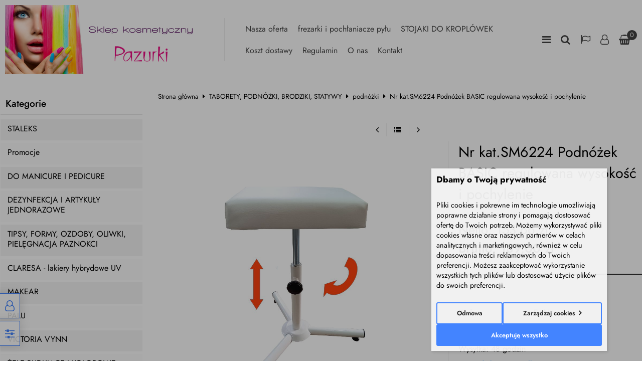

--- FILE ---
content_type: text/html; charset=UTF-8
request_url: https://kosmetyka-oswiecim.pl/nr-katsm6224-podnozek-basic-regulowana-wysokosc-i-pochylenie-p-2223.html
body_size: 19254
content:
<!DOCTYPE html>
<html xmlns="http://www.w3.org/1999/xhtml" dir="ltr" xml:lang="pl" lang="pl">
<head>
<script>
	if (localStorage.getItem("dark") > 0) {
		document.documentElement.style.setProperty('background', 'rgb(17, 17, 17)');
	} else {
		document.documentElement.style.setProperty('background', 'rgb(255, 255, 255)');
	};
</script>
	<meta http-equiv="Content-Type" content="text/html; charset=utf-8" />

<title>Nr kat.SM6224 Podnóżek BASIC  regulowana wysokość i pochylenie - Sklep kosmetyczny PAZURKI</title>
<meta name="description" content="Nr kat.SM6224 Podnóżek BASIC  regulowana wysokość i pochylenie Wyposażenie do salonów kosmetycznych, aparaty, preparaty, meble. Hurtowania kosmetyczna Oświęcim niedaleko Krakowa i Katowic - frezarki do paznokci i pedicure, lampa do paznokci, stolik do manicure. Stojaki na kroplówki. Activeshop, pilnik elektroniczny NP08.">
<meta name="keywords" content="Nr kat.SM6224 Podnóżek BASIC  regulowana wysokość i pochylenie SM6224, kosmetyka salon sprzęt kosmetyczny wyposażenie gabinetów BIOMAK SEEM meble stolik mobilny peeling liposukcja ultradźwiękowa dermobrazja mezoterapia depilacja manicure frezarka paznokci NP08 utwardzarka bodzik do pedicure lampa lupa wosk cukrowy parafina darsonval depilator activeshop pilnik elektroniczny scholl stojak na kroplówki">

<meta name="viewport" content="width=device-width, initial-scale=1">

<base href="https://kosmetyka-oswiecim.pl/" />

<link rel="SHORTCUT ICON" href="templates/szablony/szablon_2024_07_RWD/images/header/logo3.ico">

	<style>
		body { background: none; }
		#body-wrapper { width: 1566px; }
		#lewaKolumna {
			width: 285px;
			margin-right: 10px;
		}
		#prawaKolumna {
			width: 285px;
			margin-left: 10px;
		}
		#lewaKolumna .infoBox + .infoBox { margin-top: 10px; }
		#prawaKolumna .infoBox  + .infoBox { margin-top: 10px; }
		#srodkowaKolumna .sliderRev { margin-bottom: 10px; }
		.contentBox { padding: 5px; }
		.product-picture img { max-height: 230px; }
		.listaProduktow > li { width: 33.333333333333%; }
		.listaKategorii > li { width: 33.333333333333%; }
	</style>

<link rel="stylesheet" href="templates/css/main.css" media="all">
<link rel="stylesheet" href="templates/szablony/szablon_2024_07_RWD/stylesheet_custom.css" media="all">
<meta name="robots" content="index,follow" />
<meta name="google-site-verification" content="QsBK-v9V7ug0vfmCueOn43z5zZMoxreH69D4amrSffI">
<meta name="google-site-verification" content="QsBK-v9V7ug0vfmCueOn43z5zZMoxreH69D4amrSffI">
<meta property="og:image" content="https://kosmetyka-oswiecim.pl/images/podnozek_basic_2_strzalki.jpg"/>
<meta property="og:url" content="https://kosmetyka-oswiecim.pl/nr-katsm6224-podnozek-basic-regulowana-wysokosc-i-pochylenie-p-2223.html"/>
<meta property="og:title" content="Nr kat.SM6224 Podnóżek BASIC  regulowana wysokość i pochylenie"/>
<meta property="og:description" content="PODN&Oacute;ŻEK BASIC DO PEDICURE
REGULOWANA WYSOKOŚĆ I POCHYLENIE&nbsp; PODUSZKI&nbsp; PODN&Oacute;ŻKA !!
Podn&oacute;żek pod nogi doskonale sprawdzi się przy wszystkich zabiegach pedicure.
Regulowana wysokość i pochylenie oraz duża poduszka ( strzałki pokazują możliwość ustawienia podn&oacute;żka )&nbsp; ułatwia dobre ułożenie stopy w dowolnej pozycji. Podstawa z 3-ma nogami umożliwia dobre dosunięcie do innego mebla.
WYMIARY:
Duża poduszka: 30 cm x 20 cm x 5cm
Regulacja wysokości: od 50 cm do 70 cm
jeżeli ma być 45 do 65 cm ( LUB INNA ) proszę podać w uwagach przy zam&oacute;wieniu
Podstawa: średnica podstawy 50cm"/>
<script>
			window.dataLayer = window.dataLayer || [];
			function gtag(){dataLayer.push(arguments);}

			gtag('consent', 'default', {
				'ad_storage': 'denied',
				'ad_user_data': 'denied',
				'ad_personalization': 'denied',
				'analytics_storage': 'denied'
			});
			</script>
				<!-- Google Tag Manager -->
				<script>(function(w,d,s,l,i){w[l]=w[l]||[];w[l].push({'gtm.start':
				new Date().getTime(),event:'gtm.js'});var f=d.getElementsByTagName(s)[0],
				j=d.createElement(s),dl=l!='dataLayer'?'&l='+l:'';j.async=true;j.src=
				'https://www.googletagmanager.com/gtm.js?id='+i+dl;f.parentNode.insertBefore(j,f);
				})(window,document,'script','dataLayer','GTM-P5XCDM');</script>
				<!-- End Google Tag Manager -->
<script>function googleEvents(name, data) {
			if (typeof gtag === 'function') {
				gtag('event', name, data);
				return true;
			}

			if (typeof dataLayer === 'object') {
				dataLayer.push({ ecommerce: null });  // Clear the previous ecommerce object.
				dataLayer.push({ event: name, ecommerce: data});
				return true;
			}
		}</script><script language="javascript" type="text/javascript"><!--
<meta name="google-site-verification" content="QsBK-v9V7ug0vfmCueOn43z5zZMoxreH69D4amrSffI" />
//-->
</script><script>var produkt = {};</script>
<script>
  (function(i,s,o,g,r,a,m){i['GoogleAnalyticsObject']=r;i[r]=i[r]||function(){
  (i[r].q=i[r].q||[]).push(arguments)},i[r].l=1*new Date();a=s.createElement(o),
  m=s.getElementsByTagName(o)[0];a.async=1;a.src=g;m.parentNode.insertBefore(a,m)
  })(window,document,'script','//www.google-analytics.com/analytics.js','ga');

  ga('require', 'displayfeatures');

  ga('create', 'UA-27967934-1', 'auto');
  ga('send', 'pageview');

</script>



<!-- May not be associated with personally identifiable information or placed on pages related to sensitive categories. For instructions on adding this tag and more information on the above requirements, read the setup guide: google.com/ads/remarketingsetup -->
<script type="text/javascript">
/* <![CDATA[ */
var google_conversion_id = 1011506499;
var google_conversion_label = "QhECCM26wgMQw7qp4gM";
var google_custom_params = window.google_tag_params;
var google_remarketing_only = true;
/* ]]> */
</script>
<script type="text/javascript" src="//www.googleadservices.com/pagead/conversion.js">
</script>
<noscript>
<div style="display:inline;">
<img height="1" width="1" style="border-style:none;" alt="" src="//googleads.g.doubleclick.net/pagead/viewthroughconversion/1011506499/?value=0&label=QhECCM26wgMQw7qp4gM&guid=ON&script=0"/>
</div>
</noscript>



<!-- Global site tag (gtag.js) - Google Ads: 1011506499 -->
<script async src="https://www.googletagmanager.com/gtag/js?id=AW-1011506499"></script>
<script>
  window.dataLayer = window.dataLayer || [];
  function gtag(){dataLayer.push(arguments);}
  gtag('js', new Date());

  gtag('config', 'AW-1011506499');
</script>

<!-- Event snippet for Dodanie do koszyka w sklepie - zakup nie jest konieczny conversion page In your html page, add the snippet and call gtag_report_conversion when someone clicks on the chosen link or button. --> <script> function gtag_report_conversion(url) { var callback = function () { if (typeof(url) != 'undefined') { window.location = url; } }; gtag('event', 'conversion', { 'send_to': 'AW-1011506499/8pe-CM-Loe0BEMO6qeID', 'event_callback': callback }); return false; } </script>
<link rel="stylesheet" href="templates/css/product_info_4.css"><script>(adsbygoogle=window.adsbygoogle||[]).requestNonPersonalizedAds=1;</script></head>
<body class="asite">
	<!-- Google Tag Manager (noscript) -->
			<noscript><iframe src="https://www.googletagmanager.com/ns.html?id=GTM-P5XCDM"
			height="0" width="0" style="display:none;visibility:hidden"></iframe></noscript>
			<!-- End Google Tag Manager (noscript) -->		<div id="body-wrapper">
		<div id="fb-root"></div>
				<header id="hTop">
			<div id="header-custom">
	<div class="h-row1 container">
		<div class="h-logo"><div class="logo"><a href="https://kosmetyka-oswiecim.pl/" title="Sklep kosmetyczny PAZURKI"><img src="templates/szablony/szablon_2024_07_RWD/images/header/sklep_logo_2024.jpg" alt="Sklep kosmetyczny PAZURKI" title=" Sklep kosmetyczny PAZURKI "></a></div></div>

		<div class="h-menu">
			<ul class="menu-content">
									<li><a class="clickToggle" data-target=".h-menu2">Nasza oferta</a></li>
				
				<li><a href="https://kosmetyka-oswiecim.pl/frezarki-i-pochlaniacze-pylu-c-45_136.html" title="frezarki i pochłaniacze pyłu">frezarki i pochłaniacze pyłu</a></li><li><a href="https://kosmetyka-oswiecim.pl/stojaki-do-kroplowek-c-278.html" title="STOJAKI DO KROPLÓWEK">STOJAKI DO KROPLÓWEK</a></li>				<li><a href="https://kosmetyka-oswiecim.pl/sklep-internetowy-koszt-zalozenie-sklepu-program-sklep-sklepy-internetowe-inf-5.html" title="Koszt dostawy">Koszt dostawy</a></li><li><a href="https://kosmetyka-oswiecim.pl/regulamin-inf-29.html" title="Regulamin">Regulamin</a></li><li><a href="https://kosmetyka-oswiecim.pl/n-a-inf-25.html" title="O nas">O nas</a></li><li><a href="https://kosmetyka-oswiecim.pl/kontakt-inf-13.html" title="Kontakt">Kontakt</a></li>			</ul>
		</div>

		<div class="h-user">
			<div class="wrap">
				<div class="menu2">
					<a class="clickToggle" data-target=".h-menu2" title="Szukaj"></a>
				</div>

				<div class="search">
					<a class="clickToggle" data-target=".search-content" title="Szukaj"></a>
				</div>

									<div class="regional">
						<a class="clickToggle" data-target=".regional-content"></a>
					</div>
				
				<div class="zaloguj"><a href="https://kosmetyka-oswiecim.pl/login.php"
					title="Zaloguj się">Zaloguj się</a></div><div class="zarejestruj"><a href="https://kosmetyka-oswiecim.pl/login.php#jestem_nowy"
					title="Zarejestruj">Zarejestruj</a></div>				<div class="cart"><a href="https://kosmetyka-oswiecim.pl/shopping_cart.php" title="Koszyk"><span class="aktuKoszykIlosc">0</span></a></div>
			</div>
		</div>
	</div>

	<div class="container contents">
		<div class="search-content window"><form name="quick_find" action="https://kosmetyka-oswiecim.pl/advanced_search_result.php" method="get"><input type="text" name="keywords" size="10" class="input" placeholder="" /><input type="hidden" name="sStore" value="qmtn8ucvqhcn1deor4lkmj3526" /><button class="btn"></button></form></div>

		<div class="regional-content window">
			<div class="title">Języki<span class="current">Polski</span></div>
						<div class="title">Waluty<span class="current">PLN</span></div>
					</div>
	</div>

	<div class="container">
		<div class="h-menu2">
			<h3>
				<a href="https://kosmetyka-oswiecim.pl/categories.php" title="Kategorie">
					Kategorie				</a>
			</h3>
			<ul class="kategorie"><li><a href="https://kosmetyka-oswiecim.pl/staleks-c-306.html" title="STALEKS">STALEKS</a><span class="przelacz"></span><ul class="podkategorie"><li><a href="https://kosmetyka-oswiecim.pl/cazki-c-306_307.html" title="Cążki">Cążki</a></li><li><a href="https://kosmetyka-oswiecim.pl/nozyczki-c-306_308.html" title="Nożyczki">Nożyczki</a></li><li><a href="https://kosmetyka-oswiecim.pl/pesety-do-brwi-c-306_309.html" title="Pęsety do brwi">Pęsety do brwi</a></li></ul></li><li><a href="https://kosmetyka-oswiecim.pl/promocje-c-71.html" title="Promocje">Promocje</a></li><li><a href="https://kosmetyka-oswiecim.pl/do-manicure-i-pedicure-c-45.html" title="DO MANICURE I PEDICURE">DO MANICURE I PEDICURE</a><span class="przelacz"></span><ul class="podkategorie"><li><a href="https://kosmetyka-oswiecim.pl/frezarki-i-pochlaniacze-pylu-c-45_136.html" title="frezarki i pochłaniacze pyłu">frezarki i pochłaniacze pyłu</a></li><li><a href="https://kosmetyka-oswiecim.pl/acetony-i-cleanery-odluszczacze-c-45_121.html" title="acetony i cleanery, odłuszczacze">acetony i cleanery, odłuszczacze</a></li><li><a href="https://kosmetyka-oswiecim.pl/frezy-manicure-i-pedicure-c-45_187.html" title="frezy manicure i pedicure">frezy manicure i pedicure</a></li><li><a href="https://kosmetyka-oswiecim.pl/kapturki-scierne-tarcze-papierki-scierne-c-45_123.html" title="kapturki ścierne, tarcze, papierki ścierne">kapturki ścierne, tarcze, papierki ścierne</a></li><li><a href="https://kosmetyka-oswiecim.pl/kuferki-c-45_134.html" title="kuferki">kuferki</a></li><li><a href="https://kosmetyka-oswiecim.pl/lampy-uv-pochlaniacze-c-45_122.html" title="lampy UV, pochłaniacze">lampy UV, pochłaniacze</a></li><li><a href="https://kosmetyka-oswiecim.pl/nozyczki-cazki-pesety-dlutka-c-45_119.html" title="nożyczki, cążki, pęsety, dłutka">nożyczki, cążki, pęsety, dłutka</a></li><li><a href="https://kosmetyka-oswiecim.pl/pedzelki-c-45_277.html" title="pędzelki">pędzelki</a></li><li><a href="https://kosmetyka-oswiecim.pl/pilniki-abagroup-professional-c-45_217.html" title="Pilniki Abagroup professional">Pilniki Abagroup professional</a></li><li><a href="https://kosmetyka-oswiecim.pl/pilniki-banany-c-45_116.html" title="pilniki banany">pilniki banany</a></li><li><a href="https://kosmetyka-oswiecim.pl/pilniki-proste-c-45_117.html" title="pilniki proste">pilniki proste</a></li><li><a href="https://kosmetyka-oswiecim.pl/bloki-polerskie-i-tarki-c-45_115.html" title="bloki polerskie i tarki">bloki polerskie i tarki</a></li><li><a href="https://kosmetyka-oswiecim.pl/pielegnacja-dloni-i-stop-c-45_135.html" title="pięlegnacja dłoni i stóp">pięlegnacja dłoni i stóp</a></li><li><a href="https://kosmetyka-oswiecim.pl/akcesoria-do-manic-i-pedic-c-45_106.html" title="akcesoria do manic. i pedic.">akcesoria do manic. i pedic.</a></li></ul></li><li><a href="https://kosmetyka-oswiecim.pl/dezynfekcja-i-artykuly-jednorazowe-c-79.html" title="DEZYNFEKCJA I ARTYKUŁY JEDNORAZOWE">DEZYNFEKCJA I ARTYKUŁY JEDNORAZOWE</a><span class="przelacz"></span><ul class="podkategorie"><li><a href="https://kosmetyka-oswiecim.pl/artykuly-jednorazowe-c-79_173.html" title="artykuły jednorazowe">artykuły jednorazowe</a></li><li><a href="https://kosmetyka-oswiecim.pl/rekawiczki-maski-c-79_174.html" title="rękawiczki - maski">rękawiczki - maski</a></li><li><a href="https://kosmetyka-oswiecim.pl/dezynfekcja-c-79_171.html" title="dezynfekcja">dezynfekcja</a></li></ul></li><li><a href="https://kosmetyka-oswiecim.pl/tipsy-formy-ozdoby-oliwki-pielegnacja-paznokci-c-225.html" title="TIPSY, FORMY, OZDOBY, OLIWKI, PIELĘGNACJA PAZNOKCI">TIPSY, FORMY, OZDOBY, OLIWKI, PIELĘGNACJA PAZNOKCI</a><span class="przelacz"></span><ul class="podkategorie"><li><a href="https://kosmetyka-oswiecim.pl/ozdoby-c-225_234.html" title="ozdoby">ozdoby</a></li><li><a href="https://kosmetyka-oswiecim.pl/tipsy-i-formy-c-225_233.html" title="tipsy i formy">tipsy i formy</a></li><li><a href="https://kosmetyka-oswiecim.pl/primery-oliwki-plyny-pielegnacja-paznokcia-c-225_235.html" title="primery, oliwki, płyny- pielęgnacja paznokcia">primery, oliwki, płyny- pielęgnacja paznokcia</a></li></ul></li><li><a href="https://kosmetyka-oswiecim.pl/claresa-lakiery-hybrydowe-uv-c-243.html" title="CLARESA - lakiery hybrydowe UV">CLARESA - lakiery hybrydowe UV</a><span class="przelacz"></span><ul class="podkategorie"><li><a href="https://kosmetyka-oswiecim.pl/top-base-c-243_265.html" title="TOP BASE">TOP BASE</a></li><li><a href="https://kosmetyka-oswiecim.pl/zele-uvled-1-c-243_266.html" title="Żele UV/LED 1">Żele UV/LED 1</a></li><li><a href="https://kosmetyka-oswiecim.pl/nowosc-kolekcja-autumn-touch-c-243_257.html" title="Nowość - Kolekcja AUTUMN TOUCH">Nowość - Kolekcja AUTUMN TOUCH</a></li><li><a href="https://kosmetyka-oswiecim.pl/spider-gel-uv-c-243_258.html" title="Spider gel UV">Spider gel UV</a></li><li><a href="https://kosmetyka-oswiecim.pl/kolekcja-red-czerwona-c-243_244.html" title="Kolekcja RED ( czerwona )">Kolekcja RED ( czerwona )</a></li><li><a href="https://kosmetyka-oswiecim.pl/kolecja-pink-rozowa-c-243_245.html" title="Kolecja PINK ( różowa )">Kolecja PINK ( różowa )</a></li><li><a href="https://kosmetyka-oswiecim.pl/kolekcja-nude-cielisty-bez-c-243_246.html" title="Kolekcja NUDE ( cielisty beż)">Kolekcja NUDE ( cielisty beż)</a></li><li><a href="https://kosmetyka-oswiecim.pl/kolekcja-brown-brazowa-c-243_247.html" title="Kolekcja BROWN ( brązowa )">Kolekcja BROWN ( brązowa )</a></li><li><a href="https://kosmetyka-oswiecim.pl/kolekcja-purple-niebieski-i-fiolet-c-243_248.html" title="Kolekcja PURPLE ( niebieski i fiolet )">Kolekcja PURPLE ( niebieski i fiolet )</a></li><li><a href="https://kosmetyka-oswiecim.pl/kolekcja-black-white-czarna-c-243_249.html" title="Kolekcja BLACK & WHITE  ( czarna )">Kolekcja BLACK & WHITE  ( czarna )</a></li><li><a href="https://kosmetyka-oswiecim.pl/kolekcja-gray-szara-c-243_250.html" title="Kolekcja GRAY (szara )">Kolekcja GRAY (szara )</a></li><li><a href="https://kosmetyka-oswiecim.pl/kolecja-blue-niebieska-c-243_251.html" title="Kolecja BLUE ( niebieska )">Kolecja BLUE ( niebieska )</a></li><li><a href="https://kosmetyka-oswiecim.pl/kolekcja-geen-zielona-c-243_252.html" title="kolekcja GEEN (zielona )">kolekcja GEEN (zielona )</a></li><li><a href="https://kosmetyka-oswiecim.pl/candy-c-243_254.html" title="CANDY">CANDY</a></li><li><a href="https://kosmetyka-oswiecim.pl/mint-c-243_255.html" title="MINT">MINT</a></li><li><a href="https://kosmetyka-oswiecim.pl/mermaid-c-243_256.html" title="MERMAID">MERMAID</a></li><li><a href="https://kosmetyka-oswiecim.pl/glitter-c-243_259.html" title="GLITTER">GLITTER</a></li><li><a href="https://kosmetyka-oswiecim.pl/full-glitter-c-243_260.html" title="FULL GLITTER">FULL GLITTER</a></li><li><a href="https://kosmetyka-oswiecim.pl/neon-c-243_262.html" title="NEON">NEON</a></li><li><a href="https://kosmetyka-oswiecim.pl/magic-sparkle-c-243_263.html" title="MAGIC SPARKLE">MAGIC SPARKLE</a></li></ul></li><li><a href="https://kosmetyka-oswiecim.pl/makear-c-286.html" title="MAKEAR">MAKEAR</a><span class="przelacz"></span><ul class="podkategorie"><li><a href="https://kosmetyka-oswiecim.pl/bazy-i-topy-makear-c-286_290.html" title="BAZY I TOPY MAKEAR">BAZY I TOPY MAKEAR</a></li><li><a href="https://kosmetyka-oswiecim.pl/lakiery-hybrydowe-c-286_300.html" title="LAKIERY HYBRYDOWE">LAKIERY HYBRYDOWE</a><span class="przelacz"></span><ul class="podkategorie"><li><a href="https://kosmetyka-oswiecim.pl/cat-eye-series-c-286_300_301.html" title="CAT EYE SERIES">CAT EYE SERIES</a></li><li><a href="https://kosmetyka-oswiecim.pl/diamond-series-c-286_300_302.html" title="DIAMOND SERIES">DIAMOND SERIES</a></li><li><a href="https://kosmetyka-oswiecim.pl/illusion-series-c-286_300_304.html" title="ILLUSION SERIES">ILLUSION SERIES</a></li><li><a href="https://kosmetyka-oswiecim.pl/lolipop-series-c-286_300_303.html" title="LOLIPOP SERIES">LOLIPOP SERIES</a></li></ul></li><li><a href="https://kosmetyka-oswiecim.pl/proart-zele-do-zdobien-c-286_291.html" title="ProArt  ŻELE DO ZDOBIEŃ">ProArt  ŻELE DO ZDOBIEŃ</a></li><li><a href="https://kosmetyka-oswiecim.pl/sfx-pylek-w-plynie-c-286_287.html" title="SFX PYŁEK W PŁYNIE">SFX PYŁEK W PŁYNIE</a></li><li><a href="https://kosmetyka-oswiecim.pl/zele-makear-c-286_305.html" title="ŻELE MAKEAR">ŻELE MAKEAR</a></li></ul></li><li><a href="https://kosmetyka-oswiecim.pl/palu-c-296.html" title="PALU">PALU</a><span class="przelacz"></span><ul class="podkategorie"><li><a href="https://kosmetyka-oswiecim.pl/bazy-i-topy-palu-c-296_298.html" title="BAZY I TOPY PALU">BAZY I TOPY PALU</a></li><li><a href="https://kosmetyka-oswiecim.pl/zele-budujace-palu-c-296_297.html" title="ŻELE BUDUJĄCE PALU">ŻELE BUDUJĄCE PALU</a></li></ul></li><li><a href="https://kosmetyka-oswiecim.pl/victoria-vynn-c-292.html" title="VICTORIA VYNN">VICTORIA VYNN</a><span class="przelacz"></span><ul class="podkategorie"><li><a href="https://kosmetyka-oswiecim.pl/bazy-i-topy-victoria-vynn-c-292_294.html" title="BAZY I TOPY VICTORIA VYNN">BAZY I TOPY VICTORIA VYNN</a></li><li><a href="https://kosmetyka-oswiecim.pl/zele-budujace-c-292_293.html" title="ŻELE BUDUJĄCE">ŻELE BUDUJĄCE</a></li><li><a href="https://kosmetyka-oswiecim.pl/victoria-vynn-preparaty-c-292_299.html" title="VICTORIA VYNN PREPARATY">VICTORIA VYNN PREPARATY</a></li></ul></li><li><a href="https://kosmetyka-oswiecim.pl/zele-budujace-i-kolorowe-c-227.html" title="ŻELE BUDUJĄCE I KOLOROWE">ŻELE BUDUJĄCE I KOLOROWE</a><span class="przelacz"></span><ul class="podkategorie"><li><a href="https://kosmetyka-oswiecim.pl/zele-budujace-i-kolorowe-estetiq-c-227_232.html" title="żele budujące i kolorowe ESTETIQ">żele budujące i kolorowe ESTETIQ</a></li><li><a href="https://kosmetyka-oswiecim.pl/zele-budujace-victoria-vynn-c-227_229.html" title="żele budujące VICTORIA VYNN">żele budujące VICTORIA VYNN</a></li><li><a href="https://kosmetyka-oswiecim.pl/poly-gel-c-227_230.html" title="POLY GEL">POLY GEL</a></li></ul></li><li><a href="https://kosmetyka-oswiecim.pl/akcesoria-c-34.html" title="AKCESORIA">AKCESORIA</a><span class="przelacz"></span><ul class="podkategorie"><li><a href="https://kosmetyka-oswiecim.pl/do-przekluwania-uszu-c-34_35.html" title="do przekłuwania uszu">do przekłuwania uszu</a><span class="przelacz"></span><ul class="podkategorie"><li><a href="https://kosmetyka-oswiecim.pl/caflon-blu-c-34_35_36.html" title="Caflon - BLU">Caflon - BLU</a></li><li><a href="https://kosmetyka-oswiecim.pl/estellekasetowy-c-34_35_73.html" title="Estelle-kasetowy">Estelle-kasetowy</a></li><li><a href="https://kosmetyka-oswiecim.pl/pistolety-do-przekuwania-uszu-c-34_35_55.html" title="Pistolety do przekuwania uszu">Pistolety do przekuwania uszu</a></li></ul></li><li><a href="https://kosmetyka-oswiecim.pl/kuferki-c-34_113.html" title="kuferki">kuferki</a></li><li><a href="https://kosmetyka-oswiecim.pl/pokrowce-kocyki-c-34_47.html" title="pokrowce , kocyki">pokrowce , kocyki</a></li><li><a href="https://kosmetyka-oswiecim.pl/do-aparatow-i-mebli-c-34_44.html" title="do aparatów i mebli">do aparatów i mebli</a></li><li><a href="https://kosmetyka-oswiecim.pl/do-lamp-i-promiennikow-c-34_42.html" title="do lamp i promienników">do lamp i promienników</a></li><li><a href="https://kosmetyka-oswiecim.pl/do-epilacji-i-koagulacji-c-34_50.html" title="do epilacji i koagulacji">do epilacji i koagulacji</a></li><li><a href="https://kosmetyka-oswiecim.pl/peloty-do-hf-c-34_49.html" title="peloty do HF">peloty do HF</a></li><li><a href="https://kosmetyka-oswiecim.pl/rozne-c-34_128.html" title="różne">różne</a></li></ul></li><li><a href="https://kosmetyka-oswiecim.pl/rzesy-i-brwi-c-282.html" title="RZĘSY I BRWI">RZĘSY I BRWI</a><span class="przelacz"></span><ul class="podkategorie"><li><a href="https://kosmetyka-oswiecim.pl/brwi-c-282_284.html" title="BRWI">BRWI</a></li><li><a href="https://kosmetyka-oswiecim.pl/rzesy-c-282_283.html" title="RZĘSY">RZĘSY</a></li></ul></li><li><a href="https://kosmetyka-oswiecim.pl/zestawy-kosmetyczne-c-236.html" title="ZESTAWY KOSMETYCZNE">ZESTAWY KOSMETYCZNE</a></li><li><a href="https://kosmetyka-oswiecim.pl/kosmetyki-i-preparaty-c-57.html" title="KOSMETYKI I PREPARATY">KOSMETYKI I PREPARATY</a><span class="przelacz"></span><ul class="podkategorie"><li><a href="https://kosmetyka-oswiecim.pl/kuracje-kosmetyczne-20-taniej-c-57_129.html" title="kuracje  kosmetyczne -  20% taniej">kuracje  kosmetyczne -  20% taniej</a></li><li><a href="https://kosmetyka-oswiecim.pl/maski-algowe-do-twarzy-c-57_137.html" title="maski algowe do twarzy">maski algowe do twarzy</a></li><li><a href="https://kosmetyka-oswiecim.pl/peeling-do-twarzy-c-57_170.html" title="peeling do twarzy">peeling do twarzy</a></li><li><a href="https://kosmetyka-oswiecim.pl/preparaty-do-mezotoerapii-c-57_109.html" title="preparaty do mezotoerapii">preparaty do mezotoerapii</a></li><li><a href="https://kosmetyka-oswiecim.pl/serum-do-jonoforezy-c-57_112.html" title="serum do jonoforezy">serum do jonoforezy</a></li><li><a href="https://kosmetyka-oswiecim.pl/woski-c-57_155.html" title="woski">woski</a></li><li><a href="https://kosmetyka-oswiecim.pl/do-zabiegow-parafinowych-c-57_63.html" title="do zabiegów parafinowych">do zabiegów parafinowych</a><span class="przelacz"></span><ul class="podkategorie"><li><a href="https://kosmetyka-oswiecim.pl/parafiny-c-57_63_156.html" title="parafiny">parafiny</a></li><li><a href="https://kosmetyka-oswiecim.pl/kremy-przed-i-po-zabiegach-parafina-c-57_63_59.html" title="kremy przed i po zabiegach parafiną">kremy przed i po zabiegach parafiną</a></li><li><a href="https://kosmetyka-oswiecim.pl/inne-c-57_63_62.html" title="inne">inne</a></li></ul></li><li><a href="https://kosmetyka-oswiecim.pl/do-depilacji-c-57_70.html" title="do depilacji">do depilacji</a></li><li><a href="https://kosmetyka-oswiecim.pl/zele-do-sonoforezy-i-liposukcji-ultradzwiekowej-c-57_68.html" title="żele do sonoforezy i liposukcji ultradźwiękowej">żele do sonoforezy i liposukcji ultradźwiękowej</a></li><li><a href="https://kosmetyka-oswiecim.pl/kremy-do-rak-c-57_66.html" title="kremy do rąk">kremy do rąk</a></li><li><a href="https://kosmetyka-oswiecim.pl/kremy-do-twarzy-c-57_65.html" title="kremy do twarzy">kremy do twarzy</a></li></ul></li><li><a href="https://kosmetyka-oswiecim.pl/pedzle-c-125.html" title="PĘDZLE">PĘDZLE</a><span class="przelacz"></span><ul class="podkategorie"><li><a href="https://kosmetyka-oswiecim.pl/pedzle-do-henny-c-125_118.html" title="pędzle do henny">pędzle do henny</a></li><li><a href="https://kosmetyka-oswiecim.pl/pedzle-do-makijazu-c-125_76.html" title="pędzle do makijażu">pędzle do makijażu</a></li><li><a href="https://kosmetyka-oswiecim.pl/pedzle-do-paznokci-c-125_77.html" title="pędzle do paznokci">pędzle do paznokci</a></li></ul></li><li><a href="https://kosmetyka-oswiecim.pl/do-domu-gabinet-piekna-c-90.html" title="DO DOMU - Gabinet Piękna">DO DOMU - Gabinet Piękna</a></li><li><a href="https://kosmetyka-oswiecim.pl/mobilna-kosmetyczka-c-84.html" title="MOBILNA KOSMETYCZKA">MOBILNA KOSMETYCZKA</a></li><li><a href="https://kosmetyka-oswiecim.pl/autoklawy-sterylizatory-myjki-ultradzwiekowe-c-242.html" title="AUTOKLAWY, STERYLIZATORY, MYJKI ULTRADŹWIĘKOWE">AUTOKLAWY, STERYLIZATORY, MYJKI ULTRADŹWIĘKOWE</a></li><li><a href="https://kosmetyka-oswiecim.pl/aparaty-i-urzadzenia-kosmetyczne-c-20.html" title="APARATY I URZĄDZENIA KOSMETYCZNE">APARATY I URZĄDZENIA KOSMETYCZNE</a><span class="przelacz"></span><ul class="podkategorie"><li><a href="https://kosmetyka-oswiecim.pl/wapozony-c-20_21.html" title="wapozony">wapozony</a></li><li><a href="https://kosmetyka-oswiecim.pl/ultradzwieki-c-20_22.html" title="ultradźwięki">ultradźwięki</a></li><li><a href="https://kosmetyka-oswiecim.pl/darsonvale-c-20_23.html" title="darsonvale">darsonvale</a></li><li><a href="https://kosmetyka-oswiecim.pl/epilacja-i-koalugacja-c-20_24.html" title="epilacja i koalugacja">epilacja i koalugacja</a></li><li><a href="https://kosmetyka-oswiecim.pl/jonoforez-galwanizacja-c-20_241.html" title="jonoforez, galwanizacja">jonoforez, galwanizacja</a></li><li><a href="https://kosmetyka-oswiecim.pl/frezarki-manicure-i-pedicure-pochlaniacze-c-20_25.html" title="frezarki manicure i pedicure, pochłaniacze">frezarki manicure i pedicure, pochłaniacze</a></li><li><a href="https://kosmetyka-oswiecim.pl/kombajny-c-20_27.html" title="kombajny">kombajny</a></li><li><a href="https://kosmetyka-oswiecim.pl/podgrzewacze-wosku-i-parafiny-c-20_29.html" title="podgrzewacze wosku i parafiny">podgrzewacze wosku i parafiny</a></li><li><a href="https://kosmetyka-oswiecim.pl/pistolety-do-przekuwania-uszu-c-20_32.html" title="pistolety do przekuwania uszu">pistolety do przekuwania uszu</a></li><li><a href="https://kosmetyka-oswiecim.pl/galwany-i-aparaty-pozostale-c-20_33.html" title="galwany i aparaty pozostałe">galwany i aparaty pozostałe</a></li></ul></li><li><a href="https://kosmetyka-oswiecim.pl/lampy-uv-lupy-manicure-soluxy-c-6.html" title="LAMPY: UV,  LUPY,  MANICURE,  SOLUXY">LAMPY: UV,  LUPY,  MANICURE,  SOLUXY</a><span class="przelacz"></span><ul class="podkategorie"><li><a href="https://kosmetyka-oswiecim.pl/lampy-lupy-c-6_40.html" title="lampy lupy">lampy lupy</a></li><li><a href="https://kosmetyka-oswiecim.pl/lampy-manicure-biurkowe-c-6_39.html" title="lampy manicure - biurkowe">lampy manicure - biurkowe</a></li><li><a href="https://kosmetyka-oswiecim.pl/promienniki-soluksy-c-6_41.html" title="promienniki - soluksy">promienniki - soluksy</a></li><li><a href="https://kosmetyka-oswiecim.pl/lampy-uv-utwardzarki-uv-c-6_31.html" title="lampy UV - utwardzarki UV">lampy UV - utwardzarki UV</a></li></ul></li><li><a href="https://kosmetyka-oswiecim.pl/stoly-fotele-skladane-kosmetyczne-i-do-masazu-c-80.html" title="STOŁY, FOTELE SKŁADANE-  KOSMETYCZNE I DO MASAŻU">STOŁY, FOTELE SKŁADANE-  KOSMETYCZNE I DO MASAŻU</a></li><li><a href="https://kosmetyka-oswiecim.pl/taborety-podnozki-brodziki-statywy-c-9.html" title="TABORETY, PODNÓŻKI, BRODZIKI, STATYWY">TABORETY, PODNÓŻKI, BRODZIKI, STATYWY</a><span class="przelacz"></span><ul class="podkategorie"><li><a href="https://kosmetyka-oswiecim.pl/brodziki-c-9_92.html" title="brodziki">brodziki</a></li><li><a href="https://kosmetyka-oswiecim.pl/podnozki-c-9_94.html" title="podnóżki">podnóżki</a></li><li><a href="https://kosmetyka-oswiecim.pl/statywy-c-9_127.html" title="statywy">statywy</a></li><li><a href="https://kosmetyka-oswiecim.pl/taborety-c-9_93.html" title="taborety">taborety</a></li></ul></li><li><a href="https://kosmetyka-oswiecim.pl/meble-c-107.html" title="MEBLE">MEBLE</a><span class="przelacz"></span><ul class="podkategorie"><li><a href="https://kosmetyka-oswiecim.pl/biurka-stoliki-szafki-c-107_124.html" title="biurka, stoliki, szafki">biurka, stoliki, szafki</a></li></ul></li><li><a href="https://kosmetyka-oswiecim.pl/parawany-c-8.html" title="PARAWANY">PARAWANY</a></li><li><a href="https://kosmetyka-oswiecim.pl/odziez-kosmetyczna-c-96.html" title="ODZIEŻ KOSMETYCZNA">ODZIEŻ KOSMETYCZNA</a><span class="przelacz"></span><ul class="podkategorie"><li><a href="https://kosmetyka-oswiecim.pl/zakiety-c-96_97.html" title="żakiety">żakiety</a></li><li><a href="https://kosmetyka-oswiecim.pl/spodnice-c-96_99.html" title="spódnice">spódnice</a></li><li><a href="https://kosmetyka-oswiecim.pl/spodnie-c-96_100.html" title="spodnie">spodnie</a></li><li><a href="https://kosmetyka-oswiecim.pl/fartuchy-c-96_98.html" title="fartuchy">fartuchy</a></li></ul></li><li><a href="https://kosmetyka-oswiecim.pl/stojaki-do-kroplowek-c-278.html" title="STOJAKI DO KROPLÓWEK">STOJAKI DO KROPLÓWEK</a></li></ul>
			<h3>Informacje</h3>
			<ul class="informations"><li><a href="https://kosmetyka-oswiecim.pl/polityka-prywatnosci-inf-39.html" title="Polityka prywatności">Polityka prywatności</a></li><li><a href="https://kosmetyka-oswiecim.pl/sklep-internetowy-koszt-zalozenie-sklepu-program-sklep-sklepy-internetowe-inf-5.html" title="Koszt dostawy">Koszt dostawy</a></li><li><a href="https://kosmetyka-oswiecim.pl/regulamin-inf-29.html" title="Regulamin">Regulamin</a></li><li><a href="https://kosmetyka-oswiecim.pl/n-a-inf-25.html" title="O nas">O nas</a></li><li><a href="https://kosmetyka-oswiecim.pl/kontakt-inf-13.html" title="Kontakt">Kontakt</a></li><li><a href="https://kosmetyka-oswiecim.pl/formularz-odstapienia-inf-30.html" title="Formularz odstąpienia">Formularz odstąpienia</a></li></ul>		</div>
	</div>
</div>

<link rel="stylesheet" href="templates/header/03/stylesheet.css">
<script src="templates/header/03/script.js" defer></script>		</header>
						<main>
			<div class="container">
						<!-- column_left //-->
			<div id="lewaKolumna"><!-- categories //-->
<div id="kategorieInfoBox" class="kategorieRozwijane infoBox"><div class="infoBoxHeading"><a href="https://kosmetyka-oswiecim.pl/categories.php" title="Kategorie">Kategorie</a><div id="catst" style="float:right;width:10%;margin-top:0px;text-align:right;"></div></div><div class="infoBoxContents"><div class="tresc"><div class="submenuKontener parent" data-id="306"><p><a href="https://kosmetyka-oswiecim.pl/staleks-c-306.html" title="STALEKS">STALEKS</a></p>
</div>
<div class="submenuKontener" data-id="71"><p><a href="https://kosmetyka-oswiecim.pl/promocje-c-71.html" title="Promocje">Promocje</a></p>
</div>
<div class="submenuKontener parent" data-id="45"><p><a href="https://kosmetyka-oswiecim.pl/do-manicure-i-pedicure-c-45.html" title="DO MANICURE I PEDICURE">DO MANICURE I PEDICURE</a></p>
</div>
<div class="submenuKontener parent" data-id="79"><p><a href="https://kosmetyka-oswiecim.pl/dezynfekcja-i-artykuly-jednorazowe-c-79.html" title="DEZYNFEKCJA I ARTYKUŁY JEDNORAZOWE">DEZYNFEKCJA I ARTYKUŁY JEDNORAZOWE</a></p>
</div>
<div class="submenuKontener parent" data-id="225"><p><a href="https://kosmetyka-oswiecim.pl/tipsy-formy-ozdoby-oliwki-pielegnacja-paznokci-c-225.html" title="TIPSY, FORMY, OZDOBY, OLIWKI, PIELĘGNACJA PAZNOKCI">TIPSY, FORMY, OZDOBY, OLIWKI, PIELĘGNACJA PAZNOKCI</a></p>
</div>
<div class="submenuKontener parent" data-id="243"><p><a href="https://kosmetyka-oswiecim.pl/claresa-lakiery-hybrydowe-uv-c-243.html" title="CLARESA - lakiery hybrydowe UV">CLARESA - lakiery hybrydowe UV</a></p>
</div>
<div class="submenuKontener parent" data-id="286"><p><a href="https://kosmetyka-oswiecim.pl/makear-c-286.html" title="MAKEAR">MAKEAR</a></p>
</div>
<div class="submenuKontener parent" data-id="296"><p><a href="https://kosmetyka-oswiecim.pl/palu-c-296.html" title="PALU">PALU</a></p>
</div>
<div class="submenuKontener parent" data-id="292"><p><a href="https://kosmetyka-oswiecim.pl/victoria-vynn-c-292.html" title="VICTORIA VYNN">VICTORIA VYNN</a></p>
</div>
<div class="submenuKontener parent" data-id="227"><p><a href="https://kosmetyka-oswiecim.pl/zele-budujace-i-kolorowe-c-227.html" title="ŻELE BUDUJĄCE I KOLOROWE">ŻELE BUDUJĄCE I KOLOROWE</a></p>
</div>
<div class="submenuKontener parent" data-id="34"><p><a href="https://kosmetyka-oswiecim.pl/akcesoria-c-34.html" title="AKCESORIA">AKCESORIA</a></p>
</div>
<div class="submenuKontener parent" data-id="282"><p><a href="https://kosmetyka-oswiecim.pl/rzesy-i-brwi-c-282.html" title="RZĘSY I BRWI">RZĘSY I BRWI</a></p>
</div>
<div class="submenuKontener" data-id="236"><p><a href="https://kosmetyka-oswiecim.pl/zestawy-kosmetyczne-c-236.html" title="ZESTAWY KOSMETYCZNE">ZESTAWY KOSMETYCZNE</a></p>
</div>
<div class="submenuKontener parent" data-id="57"><p><a href="https://kosmetyka-oswiecim.pl/kosmetyki-i-preparaty-c-57.html" title="KOSMETYKI I PREPARATY">KOSMETYKI I PREPARATY</a></p>
</div>
<div class="submenuKontener parent" data-id="125"><p><a href="https://kosmetyka-oswiecim.pl/pedzle-c-125.html" title="PĘDZLE">PĘDZLE</a></p>
</div>
<div class="submenuKontener" data-id="90"><p><a href="https://kosmetyka-oswiecim.pl/do-domu-gabinet-piekna-c-90.html" title="DO DOMU - Gabinet Piękna">DO DOMU - Gabinet Piękna</a></p>
</div>
<div class="submenuKontener" data-id="84"><p><a href="https://kosmetyka-oswiecim.pl/mobilna-kosmetyczka-c-84.html" title="MOBILNA KOSMETYCZKA">MOBILNA KOSMETYCZKA</a></p>
</div>
<div class="submenuKontener" data-id="242"><p><a href="https://kosmetyka-oswiecim.pl/autoklawy-sterylizatory-myjki-ultradzwiekowe-c-242.html" title="AUTOKLAWY, STERYLIZATORY, MYJKI ULTRADŹWIĘKOWE">AUTOKLAWY, STERYLIZATORY, MYJKI ULTRADŹWIĘKOWE</a></p>
</div>
<div class="submenuKontener parent" data-id="20"><p><a href="https://kosmetyka-oswiecim.pl/aparaty-i-urzadzenia-kosmetyczne-c-20.html" title="APARATY I URZĄDZENIA KOSMETYCZNE">APARATY I URZĄDZENIA KOSMETYCZNE</a></p>
</div>
<div class="submenuKontener parent" data-id="6"><p><a href="https://kosmetyka-oswiecim.pl/lampy-uv-lupy-manicure-soluxy-c-6.html" title="LAMPY: UV,  LUPY,  MANICURE,  SOLUXY">LAMPY: UV,  LUPY,  MANICURE,  SOLUXY</a></p>
</div>
<div class="submenuKontener" data-id="80"><p><a href="https://kosmetyka-oswiecim.pl/stoly-fotele-skladane-kosmetyczne-i-do-masazu-c-80.html" title="STOŁY, FOTELE SKŁADANE-  KOSMETYCZNE I DO MASAŻU">STOŁY, FOTELE SKŁADANE-  KOSMETYCZNE I DO MASAŻU</a></p>
</div>
<div class="submenuKontener parent" data-id="9"><p><a href="https://kosmetyka-oswiecim.pl/taborety-podnozki-brodziki-statywy-c-9.html" title="TABORETY, PODNÓŻKI, BRODZIKI, STATYWY">TABORETY, PODNÓŻKI, BRODZIKI, STATYWY</a></p>
</div>
<div class="submenuKontener parent" data-id="107"><p><a href="https://kosmetyka-oswiecim.pl/meble-c-107.html" title="MEBLE">MEBLE</a></p>
</div>
<div class="submenuKontener" data-id="8"><p><a href="https://kosmetyka-oswiecim.pl/parawany-c-8.html" title="PARAWANY">PARAWANY</a></p>
</div>
<div class="submenuKontener parent" data-id="96"><p><a href="https://kosmetyka-oswiecim.pl/odziez-kosmetyczna-c-96.html" title="ODZIEŻ KOSMETYCZNA">ODZIEŻ KOSMETYCZNA</a></p>
</div>
<div class="submenuKontener" data-id="278"><p><a href="https://kosmetyka-oswiecim.pl/stojaki-do-kroplowek-c-278.html" title="STOJAKI DO KROPLÓWEK">STOJAKI DO KROPLÓWEK</a></p>
</div>

</div></div><div class="infoBoxFooter"></div></div><script>var activeCategory = "9_94";</script><!-- categories_eof //-->
<!-- whats_new //-->
<div id="nowosciInfoBox" class="infoBox"><div class="infoBoxHeading"><a href="https://kosmetyka-oswiecim.pl/products_new.php" title="Nowości">Nowości</a></div><div class="infoBoxContents"><div class="tresc"><div id="windowHider"><div id="containerHider"><div class="innerHider net77_nowosci_nowe"><div class="product-wrapper"><div class="product-picture"><a href="https://kosmetyka-oswiecim.pl/peseta-do-brwi-expert-62-type-4-waska-skosna-p-2395.html" title="Pęseta do brwi EXPERT 62 TYPE 4 (wąska skośna)" class="podgladMiniaturek" data-idProduktu="2395"><img src="images/min/product_min/62.4_pro_peseta.jpg" alt="Pęseta do brwi EXPERT 62 TYPE 4 (wąska skośna)" title=" Pęseta do brwi EXPERT 62 TYPE 4 (wąska skośna) " width="230" height="230" loading="lazy"></a><div class="show-zoom mobile"><div class="icon"></div><div class="text">Szybki podgląd</div></div></div><script>produkt["2395"] = {"zoom":"images\/62.4_pro_peseta.jpg","tytul":"P\u0119seta do brwi EXPERT 62 TYPE 4 (w\u0105ska sko\u015bna)","opis":"","cena":"<span class=\"cenaBrutto\">35,90 z\u0142<\/span>","urlProduktu":null,"przyciski":["closetRemove","shoppingCart","askForProduct","tellFriend"]};</script><div class="nazwa net77_tytul"><a href="https://kosmetyka-oswiecim.pl/peseta-do-brwi-expert-62-type-4-waska-skosna-p-2395.html" title="Pęseta do brwi EXPERT 62 TYPE 4 (wąska skośna)">Pęseta do brwi EXPERT 62 TYPE 4 (wąska skośna)</a></div><div class="net77_cena"><span class="cenaBrutto">35,90 zł</span></div></div></div><div class="innerHider net77_nowosci_nowe"><div class="product-wrapper"><div class="product-picture"><a href="https://kosmetyka-oswiecim.pl/peseta-do-brwi-beauty-care-10-type-3-szeroka-skosna-p-2394.html" title="Pęseta do brwi BEAUTY & CARE 10 TYPE 3 (szeroka skośna)" class="podgladMiniaturek" data-idProduktu="2394"><img src="images/min/product_min/beauty_10.3.jpg" alt="Pęseta do brwi BEAUTY & CARE 10 TYPE 3 (szeroka skośna)" title=" Pęseta do brwi BEAUTY & CARE 10 TYPE 3 (szeroka skośna) " width="230" height="230" loading="lazy"></a><div class="show-zoom mobile"><div class="icon"></div><div class="text">Szybki podgląd</div></div></div><script>produkt["2394"] = {"zoom":"images\/beauty_10.3.jpg","tytul":"P\u0119seta do brwi BEAUTY & CARE 10 TYPE 3 (szeroka sko\u015bna)","opis":"","cena":"<span class=\"cenaBrutto\">26,90 z\u0142<\/span>","urlProduktu":null,"przyciski":["closetRemove","shoppingCart","askForProduct","tellFriend"]};</script><div class="nazwa net77_tytul"><a href="https://kosmetyka-oswiecim.pl/peseta-do-brwi-beauty-care-10-type-3-szeroka-skosna-p-2394.html" title="Pęseta do brwi BEAUTY & CARE 10 TYPE 3 (szeroka skośna)">Pęseta do brwi BEAUTY & CARE 10 TYPE 3 (szeroka skośna)</a></div><div class="net77_cena"><span class="cenaBrutto">26,90 zł</span></div></div></div><div class="innerHider net77_nowosci_nowe"><div class="product-wrapper"><div class="product-picture"><a href="https://kosmetyka-oswiecim.pl/peseta-do-brwi-beauty-care-11-type-3-szeroka-skosna-p-2393.html" title="Pęseta do brwi BEAUTY & CARE 11 TYPE 3 (szeroka skośna)" class="podgladMiniaturek" data-idProduktu="2393"><img src="images/min/product_min/113.jpg" alt="Pęseta do brwi BEAUTY & CARE 11 TYPE 3 (szeroka skośna)" title=" Pęseta do brwi BEAUTY & CARE 11 TYPE 3 (szeroka skośna) " width="230" height="230" loading="lazy"></a><div class="show-zoom mobile"><div class="icon"></div><div class="text">Szybki podgląd</div></div></div><script>produkt["2393"] = {"zoom":"images\/113.jpg","tytul":"P\u0119seta do brwi BEAUTY & CARE 11 TYPE 3 (szeroka sko\u015bna)","opis":"","cena":"<span class=\"cenaBrutto\">25,90 z\u0142<\/span>","urlProduktu":null,"przyciski":["closetRemove","shoppingCart","askForProduct","tellFriend"]};</script><div class="nazwa net77_tytul"><a href="https://kosmetyka-oswiecim.pl/peseta-do-brwi-beauty-care-11-type-3-szeroka-skosna-p-2393.html" title="Pęseta do brwi BEAUTY & CARE 11 TYPE 3 (szeroka skośna)">Pęseta do brwi BEAUTY & CARE 11 TYPE 3 (szeroka skośna)</a></div><div class="net77_cena"><span class="cenaBrutto">25,90 zł</span></div></div></div><div class="innerHider net77_nowosci_nowe"><div class="product-wrapper"><div class="product-picture"><a href="https://kosmetyka-oswiecim.pl/peseta-do-brwi-beauty-care-20-type-4-waska-skosna-p-2392.html" title="Pęseta do brwi BEAUTY & CARE 20 TYPE 4 (wąska skośna)" class="podgladMiniaturek" data-idProduktu="2392"><img src="images/min/product_min/beauty_20.4..jpg" alt="Pęseta do brwi BEAUTY & CARE 20 TYPE 4 (wąska skośna)" title=" Pęseta do brwi BEAUTY & CARE 20 TYPE 4 (wąska skośna) " width="230" height="230" loading="lazy"></a><div class="show-zoom mobile"><div class="icon"></div><div class="text">Szybki podgląd</div></div></div><script>produkt["2392"] = {"zoom":"images\/beauty_20.4..jpg","tytul":"P\u0119seta do brwi BEAUTY & CARE 20 TYPE 4 (w\u0105ska sko\u015bna)","opis":"","cena":"<span class=\"cenaBrutto\">26,90 z\u0142<\/span>","urlProduktu":null,"przyciski":["closetRemove","shoppingCart","askForProduct","tellFriend"]};</script><div class="nazwa net77_tytul"><a href="https://kosmetyka-oswiecim.pl/peseta-do-brwi-beauty-care-20-type-4-waska-skosna-p-2392.html" title="Pęseta do brwi BEAUTY & CARE 20 TYPE 4 (wąska skośna)">Pęseta do brwi BEAUTY & CARE 20 TYPE 4 (wąska skośna)</a></div><div class="net77_cena"><span class="cenaBrutto">26,90 zł</span></div></div></div><div class="innerHider net77_nowosci_nowe"><div class="product-wrapper"><div class="product-picture"><a href="https://kosmetyka-oswiecim.pl/peseta-do-brwi-expert-10-type-3-szeroka-skosna-p-2391.html" title="Pęseta do brwi EXPERT 10 TYPE 3 (szeroka skośna)" class="podgladMiniaturek" data-idProduktu="2391"><img src="images/min/product_min/103.jpg" alt="Pęseta do brwi EXPERT 10 TYPE 3 (szeroka skośna)" title=" Pęseta do brwi EXPERT 10 TYPE 3 (szeroka skośna) " width="230" height="230" loading="lazy"></a><div class="show-zoom mobile"><div class="icon"></div><div class="text">Szybki podgląd</div></div></div><script>produkt["2391"] = {"zoom":"images\/103.jpg","tytul":"P\u0119seta do brwi EXPERT 10 TYPE 3 (szeroka sko\u015bna)","opis":"","cena":"<span class=\"cenaBrutto\">35,90 z\u0142<\/span>","urlProduktu":null,"przyciski":["closetRemove","shoppingCart","askForProduct","tellFriend"]};</script><div class="nazwa net77_tytul"><a href="https://kosmetyka-oswiecim.pl/peseta-do-brwi-expert-10-type-3-szeroka-skosna-p-2391.html" title="Pęseta do brwi EXPERT 10 TYPE 3 (szeroka skośna)">Pęseta do brwi EXPERT 10 TYPE 3 (szeroka skośna)</a></div><div class="net77_cena"><span class="cenaBrutto">35,90 zł</span></div></div></div><div class="innerHider net77_nowosci_nowe"><div class="product-wrapper"><div class="product-picture"><a href="https://kosmetyka-oswiecim.pl/peseta-do-brwi-expert-20-type-4-waska-skosna-p-2390.html" title="Pęseta do brwi EXPERT 20 TYPE 4 (wąska skośna)" class="podgladMiniaturek" data-idProduktu="2390"><img src="images/min/product_min/peseta_204.jpg" alt="Pęseta do brwi EXPERT 20 TYPE 4 (wąska skośna)" title=" Pęseta do brwi EXPERT 20 TYPE 4 (wąska skośna) " width="230" height="230" loading="lazy"></a><div class="show-zoom mobile"><div class="icon"></div><div class="text">Szybki podgląd</div></div></div><script>produkt["2390"] = {"zoom":"images\/peseta_204.jpg","tytul":"P\u0119seta do brwi EXPERT 20 TYPE 4 (w\u0105ska sko\u015bna)","opis":"","cena":"<span class=\"cenaBrutto\">35,90 z\u0142<\/span>","urlProduktu":null,"przyciski":["closetRemove","shoppingCart","askForProduct","tellFriend"]};</script><div class="nazwa net77_tytul"><a href="https://kosmetyka-oswiecim.pl/peseta-do-brwi-expert-20-type-4-waska-skosna-p-2390.html" title="Pęseta do brwi EXPERT 20 TYPE 4 (wąska skośna)">Pęseta do brwi EXPERT 20 TYPE 4 (wąska skośna)</a></div><div class="net77_cena"><span class="cenaBrutto">35,90 zł</span></div></div></div><div class="innerHider net77_nowosci_nowe"><div class="product-wrapper"><div class="product-picture"><a href="https://kosmetyka-oswiecim.pl/profesjonalne-nozyczki-do-skorek-smart-40-type-3-p-2389.html" title="Profesjonalne nożyczki do skórek SMART 40 TYPE 3" class="podgladMiniaturek" data-idProduktu="2389"><img src="images/min/product_min/smart_40.3.0.jpg" alt="Profesjonalne nożyczki do skórek SMART 40 TYPE 3" title=" Profesjonalne nożyczki do skórek SMART 40 TYPE 3 " width="230" height="230" loading="lazy"></a><div class="show-zoom mobile"><div class="icon"></div><div class="text">Szybki podgląd</div></div></div><script>produkt["2389"] = {"zoom":"images\/smart_40.3.0.jpg","tytul":"Profesjonalne no\u017cyczki do sk\u00f3rek SMART 40 TYPE 3","opis":"","cena":"<span class=\"cenaBrutto\">62,90 z\u0142<\/span>","urlProduktu":null,"przyciski":["closetRemove","shoppingCart","askForProduct","tellFriend"]};</script><div class="nazwa net77_tytul"><a href="https://kosmetyka-oswiecim.pl/profesjonalne-nozyczki-do-skorek-smart-40-type-3-p-2389.html" title="Profesjonalne nożyczki do skórek SMART 40 TYPE 3">Profesjonalne nożyczki do skórek SMART 40 TYPE 3</a></div><div class="net77_cena"><span class="cenaBrutto">62,90 zł</span></div></div></div><div class="innerHider net77_nowosci_nowe"><div class="product-wrapper"><div class="product-picture"><a href="https://kosmetyka-oswiecim.pl/profesjonalne-nozyczki-do-skorek-expert-50-type-1-p-2388.html" title="Profesjonalne nożyczki do skórek EXPERT 50 TYPE 1" class="podgladMiniaturek" data-idProduktu="2388"><img src="images/min/product_min/expert_50_1.jpg" alt="Profesjonalne nożyczki do skórek EXPERT 50 TYPE 1" title=" Profesjonalne nożyczki do skórek EXPERT 50 TYPE 1 " width="230" height="230" loading="lazy"></a><div class="show-zoom mobile"><div class="icon"></div><div class="text">Szybki podgląd</div></div></div><script>produkt["2388"] = {"zoom":"images\/expert_50_1.jpg","tytul":"Profesjonalne no\u017cyczki do sk\u00f3rek EXPERT 50 TYPE 1","opis":"","cena":"<span class=\"cenaBrutto\">71,90 z\u0142<\/span>","urlProduktu":null,"przyciski":["closetRemove","shoppingCart","askForProduct","tellFriend"]};</script><div class="nazwa net77_tytul"><a href="https://kosmetyka-oswiecim.pl/profesjonalne-nozyczki-do-skorek-expert-50-type-1-p-2388.html" title="Profesjonalne nożyczki do skórek EXPERT 50 TYPE 1">Profesjonalne nożyczki do skórek EXPERT 50 TYPE 1</a></div><div class="net77_cena"><span class="cenaBrutto">71,90 zł</span></div></div></div><div class="innerHider net77_nowosci_nowe"><div class="product-wrapper"><div class="product-picture"><a href="https://kosmetyka-oswiecim.pl/nozyczki-do-skorek-classic-11-type-1-p-2387.html" title="Nożyczki do skórek CLASSIC 11 TYPE 1" class="podgladMiniaturek" data-idProduktu="2387"><img src="images/min/product_min/nozyczki_do_skorek_11_11.jpg" alt="Nożyczki do skórek CLASSIC 11 TYPE 1" title=" Nożyczki do skórek CLASSIC 11 TYPE 1 " width="230" height="230" loading="lazy"></a><div class="show-zoom mobile"><div class="icon"></div><div class="text">Szybki podgląd</div></div></div><script>produkt["2387"] = {"zoom":"images\/nozyczki_do_skorek_11_11.jpg","tytul":"No\u017cyczki do sk\u00f3rek CLASSIC 11 TYPE 1","opis":"","cena":"<span class=\"cenaBrutto\">34,90 z\u0142<\/span>","urlProduktu":null,"przyciski":["closetRemove","shoppingCart","askForProduct","tellFriend"]};</script><div class="nazwa net77_tytul"><a href="https://kosmetyka-oswiecim.pl/nozyczki-do-skorek-classic-11-type-1-p-2387.html" title="Nożyczki do skórek CLASSIC 11 TYPE 1">Nożyczki do skórek CLASSIC 11 TYPE 1</a></div><div class="net77_cena"><span class="cenaBrutto">34,90 zł</span></div></div></div><div class="innerHider net77_nowosci_nowe"><div class="product-wrapper"><div class="product-picture"><a href="https://kosmetyka-oswiecim.pl/nozyczki-do-paznokci-classic-62-type-2-p-2386.html" title="Nożyczki do paznokci CLASSIC 62 TYPE 2" class="podgladMiniaturek" data-idProduktu="2386"><img src="images/min/product_min/nozyczki_do_obcinania.jpg" alt="Nożyczki do paznokci CLASSIC 62 TYPE 2" title=" Nożyczki do paznokci CLASSIC 62 TYPE 2 " width="230" height="230" loading="lazy"></a><div class="show-zoom mobile"><div class="icon"></div><div class="text">Szybki podgląd</div></div></div><script>produkt["2386"] = {"zoom":"images\/nozyczki_do_obcinania.jpg","tytul":"No\u017cyczki do paznokci CLASSIC 62 TYPE 2","opis":"","cena":"<span class=\"cenaBrutto\">33,90 z\u0142<\/span>","urlProduktu":null,"przyciski":["closetRemove","shoppingCart","askForProduct","tellFriend"]};</script><div class="nazwa net77_tytul"><a href="https://kosmetyka-oswiecim.pl/nozyczki-do-paznokci-classic-62-type-2-p-2386.html" title="Nożyczki do paznokci CLASSIC 62 TYPE 2">Nożyczki do paznokci CLASSIC 62 TYPE 2</a></div><div class="net77_cena"><span class="cenaBrutto">33,90 zł</span></div></div></div></div></div>
</div></div><div class="infoBoxFooter"></div></div><!-- featured_products_eof //--><!-- featured_products //-->
<div id="polecaneInfoBox" class="infoBox"><div class="infoBoxHeading"><a href="https://kosmetyka-oswiecim.pl/featured_products.php" title="Polecamy">Polecamy</a></div><div class="infoBoxContents"><div class="tresc"><div id="windowSlider"><div id="container1"><div class="innerSliderHor net77_nowosci_nowe"><div class="product-wrapper"><div class="product-picture"><a href="https://kosmetyka-oswiecim.pl/nr-kat-sm6214-brodzik-3d-z-podnozkiem-p-1182.html" title="Nr kat. SM6214 Brodzik 3D z podnóżkiem" class="podgladMiniaturek" data-idProduktu="1182"><img src="images/min/product_min/1427871942_brodzik1-R-1.jpg" alt="Nr kat. SM6214 Brodzik 3D z podnóżkiem" title=" Nr kat. SM6214 Brodzik 3D z podnóżkiem " width="230" height="230" loading="lazy"></a><div class="show-zoom mobile"><div class="icon"></div><div class="text">Szybki podgląd</div></div></div><script>produkt["1182"] = {"zoom":"images\/1427871942_brodzik1-R-1.jpg","tytul":"Nr kat. SM6214 Brodzik 3D z podn\u00f3\u017ckiem","opis":"","cena":"<span class=\"cenaNetto\">Netto: 275,00 z\u0142<\/span><br \/><span class=\"cenaBrutto\">Brutto: <\/span><span class=\"cenaBrutto\">338,25 z\u0142<\/span>","urlProduktu":null,"przyciski":["closetRemove","shoppingCart","askForProduct","tellFriend"]};</script><div class="nazwa net77_tytul"><a href="https://kosmetyka-oswiecim.pl/nr-kat-sm6214-brodzik-3d-z-podnozkiem-p-1182.html" title="Nr kat. SM6214 Brodzik 3D z podnóżkiem">Nr kat. SM6214 Brodzik 3D z podnóżkiem</a></div><div class="net77_cena"><span class="cenaNetto">Netto: 275,00 zł</span><br /><span class="cenaBrutto">Brutto: </span><span class="cenaBrutto">338,25 zł</span></div></div></div><div class="innerSliderHor net77_nowosci_nowe"><div class="product-wrapper"><div class="product-picture"><a href="https://kosmetyka-oswiecim.pl/nr-kat-sm6218s-mocna-njd650s-frezarka-manicure-pedicure-p-1029.html" title="Nr kat. SM6218S  MOCNA  NJD650S frezarka manicure - pedicure" class="podgladMiniaturek" data-idProduktu="1029"><img src="images/min/product_min/njd650s.jpg" alt="Nr kat. SM6218S  MOCNA  NJD650S frezarka manicure - pedicure" title=" Nr kat. SM6218S  MOCNA  NJD650S frezarka manicure - pedicure " width="230" height="230" loading="lazy"></a><div class="show-zoom mobile"><div class="icon"></div><div class="text">Szybki podgląd</div></div></div><script>produkt["1029"] = {"zoom":"images\/njd650s.jpg","tytul":"Nr kat. SM6218S  MOCNA  NJD650S frezarka manicure - pedicure","opis":"","cena":"<span class=\"cenaNetto\">Netto: 730,90 z\u0142<\/span><br \/><span class=\"cenaBrutto\">Brutto: <\/span><span class=\"cenaBrutto\">899,00 z\u0142<\/span>","urlProduktu":null,"przyciski":["closetRemove","shoppingCart","tellFriend"]};</script><div class="nazwa net77_tytul"><a href="https://kosmetyka-oswiecim.pl/nr-kat-sm6218s-mocna-njd650s-frezarka-manicure-pedicure-p-1029.html" title="Nr kat. SM6218S  MOCNA  NJD650S frezarka manicure - pedicure">Nr kat. SM6218S  MOCNA  NJD650S frezarka manicure - pedicure</a></div><div class="net77_cena"><span class="cenaNetto">Netto: 730,90 zł</span><br /><span class="cenaBrutto">Brutto: </span><span class="cenaBrutto">899,00 zł</span></div></div></div></div></div>
</div></div><div class="infoBoxFooter"></div></div><!-- featured_products_eof //--></div>			<!-- column_left_eof //-->

			<div id="srodkowaKolumna">					<div id="sciezka">
						<div class="container">
							<a href="https://kosmetyka-oswiecim.pl/" title="Strona główna" class="headerNavigation">Strona główna</a><i class="fa fa-caret-right"></i><a href="https://kosmetyka-oswiecim.pl/taborety-podnozki-brodziki-statywy-c-9.html" title="TABORETY, PODNÓŻKI, BRODZIKI, STATYWY" class="headerNavigation">TABORETY, PODNÓŻKI, BRODZIKI, STATYWY</a><i class="fa fa-caret-right"></i><a href="https://kosmetyka-oswiecim.pl/podnozki-c-9_94.html" title="podnóżki" class="headerNavigation">podnóżki</a><i class="fa fa-caret-right"></i>Nr kat.SM6224 Podnóżek BASIC  regulowana wysokość i pochylenie						</div>
					</div>
						<div class="center">
			<div class="buttons-nav"><a class="fa fa-angle-left" title="Poprzedni" href="https://kosmetyka-oswiecim.pl/nr-katsm6222-podnozek-uchylny-basic-z-pochlaniaczem-p-2222.html"></a><a class="fa fa-list" title="Lista" href="https://kosmetyka-oswiecim.pl/podnozki-c-9_94.html"></a><a class="fa fa-angle-right" title="Następny" href="https://kosmetyka-oswiecim.pl/nr-kat6223-podnozek-basic-regulowana-wysokosc-stojaka-p-2224.html"></a></div>		</div>
			<div class="product-block">
		<div class="gallery">
			
			<div class="preview">
								<a href="images/podnozek_basic_2_strzalki.jpg"><img src="images/podnozek_basic_2_strzalki.jpg" alt=""></a>
			</div>
		</div>

		<div class="details" id="szczegolyProduktu">
			<template data-edit-icon="categories.php?action=new_product&pID=2223"></template>
			<h1 class="nazwa_produktu">Nr kat.SM6224 Podnóżek BASIC  regulowana wysokość i pochylenie</h1>

			<form name="cart_quantity" action="https://kosmetyka-oswiecim.pl/nr-katsm6224-podnozek-basic-regulowana-wysokosc-i-pochylenie-p-2223.html?action=add_product" method="POST" onsubmit="return false;"><input type="hidden" name="products_id" value="2223" /><div class="modul"><div id="cena"><span class="cenaNetto">Netto: 153,66 zł</span><br /><span class="cenaBrutto">Brutto: </span><span class="cenaBrutto wartoscBrutto">189,00 zł</span></div><div class="cenaJednostkowa"></div></div>
			<!-- producent, model, opcje... -->
			<div class="informacje line">
				
				<div class="columns">
											<div class="column product-model">
							<span class="name">Kod:</span>
							<span class="value">SM6224</span>
						</div>
												<div class="column">
							<span class="name">EAN:</span>
							<span class="value">11162247</span>
						</div>
										</div>

				<div class="shipment-time"><span class="name">Wysyłka:</span><span class="value">48 godzin</span></div><a href="#kosztyWysylki" class="kosztyWysylkiLink">Sprawdź koszty wysyłki</a><div id="kosztyWysylki" class="ukryj"><div class="kosztyWysylki"><h2>Koszty dostawy tego produktu</h2><div class="ship_list"></div></div></div></div><div class="cart-group line"><p class="ilosc">Ilość:<span class="zmienIlosc"><a class="przycisk odejmij"></a><input type="text" name="quantity" value="1" size="2" style="vertical-align: middle;" /><a class="przycisk dodaj"></a></span><span class="unit">szt.</span></p><p class="cart"><input class='button2' type='submit' alt='Do koszyka' title='Do koszyka' value='Do koszyka' onclick="check_add_basket(this);"/></p><p id="selectoptions" style="display:none;">Proszę wybrać opcje produktu przed dodaniem do koszyka.</p></div><div class="modul"></form><ul class="dodatkowe przyciskiIkony line"><li><a href="https://kosmetyka-oswiecim.pl/product_ask_avaliable.php?products_id=2223" podpowiedz="Zapytaj o produkt" class="zapytaj"></a></li><li><a onclick="add_to_closet(2223)" podpowiedz="Do przechowalni" class="przechowalnia"></a></li><li><a href="https://kosmetyka-oswiecim.pl/tell_a_friend.php?to_email_address=&products_id=2223" podpowiedz="Powiedz znajomemu" class="powiedz"></a></li><li><a href="https://kosmetyka-oswiecim.pl/nr-katsm6224-podnozek-basic-regulowana-wysokosc-i-pochylenie-p-2223.html?action=notify" podpowiedz="Informuj mnie o zmianach" class="informuj"></a></li></ul></div>
    <!-- AddToAny BEGIN -->
    <div class="a2a_kit a2a_kit_size_32 a2a_default_style">
    <a class="a2a_dd" href="https://www.addtoany.com/share"></a>
    <a class="a2a_button_facebook"></a>
    <a class="a2a_button_x"></a>
    <a class="a2a_button_whatsapp"></a>
    <a class="a2a_button_facebook_messenger"></a>
    <a class="a2a_button_email"></a>
    <a class="a2a_button_linkedin"></a>
    <a class="a2a_button_pinterest"></a>
    </div>
    <script async src="https://static.addtoany.com/menu/page.js"></script>
    <!-- AddToAny END -->
  </div></div><ul id="tabs" class="pageTabs"><li><a href="nr-katsm6224-podnozek-basic-regulowana-wysokosc-i-pochylenie-p-2223.html#opis">Opis</a></li></ul><div id="opis"><p>PODN&Oacute;ŻEK <b>BASIC</b> DO PEDICURE</p>
<p><b>REGULOWANA WYSOKOŚĆ I POCHYLENIE&nbsp; PODUSZKI&nbsp; PODN&Oacute;ŻKA !!</b></p>
<p>Podn&oacute;żek pod nogi doskonale sprawdzi się przy wszystkich zabiegach pedicure.</p>
<p>Regulowana wysokość i pochylenie oraz <b>duża poduszka ( strzałki pokazują możliwość ustawienia podn&oacute;żka )&nbsp;</b> ułatwia dobre ułożenie stopy w dowolnej pozycji. Podstawa z 3-ma nogami umożliwia dobre dosunięcie do innego mebla.</p>
<p>WYMIARY:</p>
<p>Duża poduszka: 30 cm x 20 cm x 5cm</p>
<p>Regulacja wysokości: od 50 cm do 70 cm</p>
<p><b>jeżeli ma być 45 do 65 cm ( LUB INNA ) proszę podać w uwagach przy zam&oacute;wieniu</b></p>
<p><b>Podstawa:</b> średnica podstawy 50cm</p></div><script>googleEvents("view_item", {"currency":"PLN","value":189,"items":{"item_id":"2223","item_name":"Nr kat.SM6224 Podn\u00f3\u017cek BASIC  regulowana wysoko\u015b\u0107 i pochylenie","affiliation":"Sklep kosmetyczny PAZURKI","price":189,"quantity":1}});</script><!-- see_also //-->
<!-- see_also_eof //--><!-- also_purchased_products //-->
<!-- also_purchased_products_eof //--></div>
			<!-- column_right //-->
						<!-- column_right_eof //-->
						</div>
		</main>

		
		<footer>
			<div id="footer-custom">
	<div class="container">
		<div class="row1">
			<div class="column">
				<div class="title">Produkty</div>
				<p><a href="https://kosmetyka-oswiecim.pl/products_new.php">Nowości</a></p>
				<p><a href="https://kosmetyka-oswiecim.pl/featured_products.php">Polecamy</a></p>
				<p><a href="https://kosmetyka-oswiecim.pl/specials.php">Promocje</a></p>
			</div>

			<div class="column">
				<div class="title">Sklep</div>
				<ul class="links">
					<li><a href="https://kosmetyka-oswiecim.pl/polityka-prywatnosci-inf-39.html" title="Polityka prywatności">Polityka prywatności</a></li><li><a href="https://kosmetyka-oswiecim.pl/sklep-internetowy-koszt-zalozenie-sklepu-program-sklep-sklepy-internetowe-inf-5.html" title="Koszt dostawy">Koszt dostawy</a></li><li><a href="https://kosmetyka-oswiecim.pl/regulamin-inf-29.html" title="Regulamin">Regulamin</a></li><li><a href="https://kosmetyka-oswiecim.pl/kontakt-inf-13.html" title="Kontakt">Kontakt</a></li><li><a href="https://kosmetyka-oswiecim.pl/formularz-odstapienia-inf-30.html" title="Formularz odstąpienia">Formularz odstąpienia</a></li>					<li class="zaloguj"><a href="https://kosmetyka-oswiecim.pl/login.php"
					title="Zaloguj się">Zaloguj się</a></li><li class="zarejestruj"><a href="https://kosmetyka-oswiecim.pl/login.php#jestem_nowy"
					title="Zarejestruj">Zarejestruj</a></li>				</ul>
			</div>

			<div class="column social">
				<div class="title">Śledź nas</div>
				<div class="f-social">
					<a target="_blank" rel="nofollow" class="b_fb" href="https://www.facebook.com/ebiznesPL24" ><i class="fa fa-facebook-square"></i></a><a target="_blank" rel="nofollow" class="b_in" href="https://www.instagram.com/" ><i class="fa fa-instagram"></i></a>				</div>
			</div>
		</div>

		<ul id="footer_links"><li>&nbsp;<a href="http://kosmetyka-oswiecim.pl/aparaty-urzadzenia-c-20.html" title="Sprzęt kosmetyczny:">Sprzęt kosmetyczny:</a>&nbsp;</li><li>&nbsp;<a href="http://kosmetyka-oswiecim.pl/aparaty-urzadzenia-frezarki-manicure-i-pedicure-pochlaniacze-c-20_25.html" title="frezarki do paznokci">frezarki do paznokci</a>&nbsp;</li><li>&nbsp;<a href="http://kosmetyka-oswiecim.pl/meble-c-107.html" title="Meble do gabinetów kosmetycznych:">Meble do gabinetów kosmetycznych:</a>&nbsp;</li><li>&nbsp;<a href="http://kosmetyka-oswiecim.pl/meble-biurka-stoliki-szafki-c-107_124.html" title="stoliki, statywy, biurka, ">stoliki, statywy, biurka, </a>&nbsp;</li><li>&nbsp;<a href="http://kosmetyka-oswiecim.pl/fotele-kosmetyczne-mechaniczne-c-10.html" title="fotele kosmetyczne, ">fotele kosmetyczne, </a>&nbsp;</li><li>&nbsp;<a href="http://kosmetyka-oswiecim.pl/taborety-podnozkibrodziki-c-9.html" title="taborety, brodziki do pedicure">taborety, brodziki do pedicure</a>&nbsp;</li><li>&nbsp;<a href="http://kosmetyka-oswiecim.pl/kontakt-inf-13.html" title="Hurtownia kosmetyczna">Hurtownia kosmetyczna</a>&nbsp;</li></ul><div id="linki2"></div><div id="linkarz_sstore"></div>		<div style="text-align: center; padding: 10px;"><a href="https://ebiznes.pl/sklepy-internetowe" target="_blank" title="Sklep internetowy, dropshipping">Sklep internetowy od eBiznes.pl</a><span class="privacy-open-window"><a onclick="privacy_select()">Ustawienia plików cookie</a></span></div>	</div>
</div>

<link rel="stylesheet" href="templates/footer/06/stylesheet.css">		</footer>

		<link rel="stylesheet" href="templates/fonts/fontawesome.css"><link rel="stylesheet" href="templates/css/ptak_hurt.css"><link rel="stylesheet" href="templates/fancybox/helpers/jquery.fancybox-buttons.css"><link rel="stylesheet" href="templates/fancybox/helpers/jquery.fancybox-thumbs.css"><style>.product-block .gallery { flex: 1 1 60%; }.product-block .gallery { height: 600px; }</style><link rel="stylesheet" type="text/css" href="templates/fancybox/jquery.fancybox.css" media="screen" /><style>img { pointer-events: none; }a { display: inline-block; }.category-description .description .content { max-height: 3em; }@media (max-width: 770px) {.product-picture img { height: 300px; }}@media (max-width: 490px) {.listing .nazwa { max-height: 2.8em; }.listing .opis { max-height: 3.9em; }}</style><script src="includes/javascript/library.php"></script>
<script>
	var product_info = null;

	function setCookie(cname, cvalue, exdays) {
		var d = new Date();
		d.setTime(d.getTime() + (exdays * 24 * 60 * 60 * 1000));
		var expires = "expires=" + d.toUTCString();
		document.cookie = cname + "=" + cvalue + "; " + expires;
	}

	function getCookie(cname) {
		var name = cname + "=";
		var ca = document.cookie.split(';');
		for (var i = 0; i < ca.length; i++) {
			var c = ca[i];
			while (c.charAt(0) == ' ')
				c = c.substring(1);
			if (c.indexOf(name) == 0)
				return c.substring(name.length, c.length);
		}
		return "";
	}

	var maxdni = "365";
	var wart = "2223";
	var wyn = getCookie("sStore_ogl");
	if (wyn != '') {
		var tab = wyn.split(',');
		var ster = false;
		for (var x = 0; x < tab.length; x++) {
			if (parseInt(tab[x]) == parseInt(wart))
				ster = true;
		}
		if (!ster && wart != '') {
			wyn = wyn + ", " + wart;
			setCookie("sStore_ogl", wyn, parseInt(maxdni));
		}
	} else
		setCookie("sStore_ogl", wart, parseInt(maxdni));

	function popupWindow(url) {
		window.open(url,'popupWindow','toolbar=no,location=no,directories=no,status=no,menubar=no,scrollbars=no,resizable=yes,copyhistory=no,width=100,height=100,screenX=150,screenY=150,top=150,left=150')
	}

	// sprawdzanie czy opcje zostaly wybrane - pola select
	function checkOptionsSelection() {
		selected = true;
		$('#szczegolyProduktu .options .value select').each(function() {
			if($(this).val() == 0)
				selected = false;
		});

		$('#szczegolyProduktu .options .f-value input').each(function() {
			if (!this.validity.valid)
				selected = false;
		});

		return selected;
	}


	// sprawdzenie opcji i stanu magazynowego przed dodaniem do koszyka
	function check_add_basket(el) {
		product = product_info;

		// sprawdzenie wyboru opcji - pola select
					if (!checkOptionsSelection()) {
				$("#selectoptions").html("Proszę wybrać opcje produktu przed dodaniem do koszyka.");
				return show_options_warning();
			}
		
		// sprawdzenie stanu magazynowego
					var quant = -1;
		
		if ((quant>0) || (quant==-1)) {
			$("#selectoptions").html("");
			let form = $(el).closest('form');
			add_to_basket(product.product_id, $('input[name=quantity]').val(), get_options_in(form));
		}
		else
		{
			if(quant==0)
				$("#selectoptions").html('<span class="niedostepny">'+PRODUCT_UNAVAILABLE+'</span>');
			else
				$("#selectoptions").html("Proszę wybrać opcje produktu przed dodaniem do koszyka.");
			return show_options_warning();
		}

		return true;
	}

	function get_ajax(optv, opt, prod) {
		$.ajax('ext/get_image.php', {
			type: 'POST',
			data: {id_pro: prod, id_opt: opt, id_optv: optv},
			success: function (response) {
				if (response) {
					// galeria strony 4 i pozostalych
					if ($('.product-block .gallery').length)
						$(".product-block .gallery .thumbs a[href*='/" + response + "']").click();
					else
						$("#galeriaProduktu a[href*='/" + response + "']").click();
				}
			},
			error: function () {
				alert('Something went wrong...')
			}
		});
	}

	function totalc(weight, dimensions) {
		var o = $('#cena span:last').html();
		$.ajax('ext/shipping.php', {
			type: 'POST',
			data: {weight: weight, cena: o, product_id: dimensions},
			success: function (response) {
			var response = $.parseJSON(response);
					var html = '<div class="pozycja"><div class="nazwa"></div><div class="cena"></div><div class="cena">Darmowa powyżej</div></div>';
					$.each(response, function (key, val) {
					html += '<div class="pozycja"><div class="nazwa">' + val.name + '</div>';
							html += '<div class="cena">';
							html += val.cost;
							html += '</div>';
							html += '<div class="cena">';
							if (parseInt(val.free) > 0) {
					html += val.free;
					}
					html += '</div></div>';
					});
					$('.ship_list').html(html);
			},
			error: function () {
			alert('totalc: Something went wrong...')
			}
		});
		return false;
	}

	// przyciski - + dla ilosci dodawanej do koszyka
	$(function () {
		$('.zmienIlosc .odejmij').click(function () {
			var input = $(this).closest('.zmienIlosc').find('input');

			if (input.prop('value') > 1)
				input.prop('value', function (i, v) {
					return v - 1;
				});
		});
		$('.zmienIlosc .dodaj').click(function () {
			var input = $(this).closest('.zmienIlosc').find('input');

			input.prop('value', function (i, v) {
				return parseInt(v) + 1;
			});
		});
	});

	// galeria opcji - ikona obok nazwy
	var galeriaOpcji = [];

	function gallery(e) {
		let opt_id = $(e.target).data('id');
		let name = $(e.target).data('name');

		tresc = '<div class="pokazObrazkiGaleria">';
		tresc += '<div class="nazwa">' + name + '</div>';
		for (i = 0; i < galeriaOpcji[opt_id].length; ++i) {
			tresc += '<div class="element">';
			tresc += '<div class="zdjecie"><img src="images/min/product_min/' + galeriaOpcji[opt_id][i][1] + '" /></div>';
			tresc += '<div class="wartosc">' + galeriaOpcji[opt_id][i][0] + '</div>';
			tresc += '</div>'; // element
		}

		tresc += '</div>'; // pokazObrazkiGaleria

		$.fancybox.open(tresc);
	}

	// zaznacz 1 wartosc dla kazdej opcji jako aktywna
	function defaultOptions() {
		$('.radio_option').each(function () {
			$(this).find('label:not(.hide)').first().addClass('aktywna');
		});
	}

	// zaznaczenie opcji
	function activeOptions() {
		$('.radio_option .aktywna').removeClass('aktywna');

		$('.radio_option input:checked').each(function() {
			$(this).closest('label').addClass('aktywna');
		});

		// wersja strony 2
		if (typeof updateOptions === 'function')
			updateOptions();

		productUpdate();
	}

	// wybrana opcja
	function selectOption() {
		let optionId = this.name.match(/\d+/)[0];
		let productId = product_info.product_id;
		let container = $(this).first().parents('label');

		get_ajax(this.value, optionId, productId);
		productUpdate();
	}

	// aktualizacja informacji o produkcie
	function productUpdate() {
		function update_products_avail()
		{
			var options_div = $(cartclass);
			var quant = parseInt(get_quantity(options_div));
			var html = "";

			$("#selectoptions").hide();
			switch (quant)
			{
				case -2: show_options_warning();
				case -1: html = ("<span class=\"dostepny\">"+(parseInt(product_info.quantity_mode) == 1 ? ALWAYS_AVAILABLE_OPT : ALWAYS_AVAILABLE)+"</span>"); break;
				case 0 : html = ("<span class=\"niedostepny\">"+(parseInt(product_info.quantity_mode) == 1 ? PRODUCT_UNAVAILABLE_OPT : PRODUCT_UNAVAILABLE)+"</span>"); break;
				default: html = ("<span class=\"dostepny\">"+ALWAYS_AVAILABLE + " (" + quant + " " + (product_info.unit_name ? product_info.unit_name : TX_UNIT) + ")</span>"); break;
			}
			$("#products_quantity").html(html);
		}

		product = product_info;

		if (show_quantity)
			update_products_avail();

		if (product_info.ask_for_price == 0) {
			update_price(1);
		}
	}

	// oddzielne koszyki
	function separateCart(e) {
		e.preventDefault();

		let input = $(this).closest('.option-value').find('input[name^="id["]');
		let quantity = get_quantity(input);
		let optionTarget = {id: input.attr('name').match(/\d+/)[0], value: input.val()};

		if (quantity > 0)
			add_to_basket(product_info.product_id, $('#qsingle' + input.val()).val(), '&options_'+input.attr('name')+'=' + input.val());
		else if (quantity == -1)
			draw_add_product_form(product_info, $('#qsingle' + input.val()).val(), optionTarget);
		else
			popupInfo(PRODUCT_UNAVAILABLE);
	}

	// okno z kosztami wysylki
	function shippingWindow() {
		$('.kosztyWysylkiLink').on('click', function (e) {
			e.preventDefault();
			totalc(0.000,0);
			popup('#kosztyWysylki');
		});
	}

	// okno z powiazanymi produktami
	function bindingsWindow() {
		let dialog = document.getElementById('bindings-more');
		let close = document.querySelector('#bindings-more .close button');

		// otwarcie
		$('.bindings-list .binding.more').on('click', function() {
			dialog.showModal();
		});

		// zamkniecie
		$(dialog).on('click', function(e) {
			if (dialog.open) {
				if (e.target === dialog || e.target === close)
					dialog.close();
			}
		});

		// podglad
		let showPreview = function(image) {
			if (image)
				$('#bindings-more .preview img').prop('src', image).show();

			if (!$('#bindings-more .preview img').prop('src'))
				$('#bindings-more .preview img').hide();
		}

		$('#bindings-more .binding').on('mouseenter', function() {
			showPreview( $(this).find('img').attr('src') );
		});

		$('#bindings-more .binding').on('mouseleave', function() {
			showPreview( $('.product-block .gallery .preview img').attr('src') );
		});

		showPreview( $('.product-block .gallery .preview img').attr('src') );
	}

	// po zaladowaniu strony
	function pageLoad() {
		let productId = $('input[name="products_id"]').val();
		product_info = get_products_data(productId);

		// opcje
		if (!products_with_quantity_buy) {
			ProductOptions.constructor({
				container: '#szczegolyProduktu .options',
				product: product_info,
				completed: activeOptions
			});
		}

		// galeria opcji
		$('#szczegolyProduktu .options').on('click', '.pokazObrazki', gallery);

		// wybor opcji
		$('#szczegolyProduktu .options').on('change', 'input, select', selectOption);

		// ustaw opcje
		defaultOptions();

		// zaznaczanie zmiany
		if (product_info.quantity_mode != 1)
			$('.radio_option input').on('change', activeOptions);

		// dostepnosc w magazynie
		productUpdate();

		// oddzielne koszyki
		if (separate_shopping_cart && DYNAMIC_SHOPPING_CART)
			$('#szczegolyProduktu .option-value .doKoszyka input').on('click', separateCart);


		shippingWindow();
		bindingsWindow();
	}

	$(pageLoad);
</script>


<script type="text/javascript">
	var cartclass = ".informacje";
	var product_page = true;
	var product = get_products_data(2223);</script>

<script>
	var fancyBoxKlik;

	$(function() {
		update_price(1);
		// galeria produktu
		ProductGallery.constructor();

		// moduly galerii
		ProductGallery.modules = function(index) {
			let myClass = this;
			let link = myClass.link;

			// powiekszanie zdjecia - tylko dla desktop i laptop
			if ($('.product-block').css('display') == 'flex') {
				if (ZOOM_IMAGES) {
					if (ZOOM_MAIN_IMAGE_ALTERNATIVE) {
						//zoom 2
						$('.zoomContainer').remove();
								$('.product-block .gallery .preview img')
								.removeData('zoom-image')
								.elevateZoom({
								scrollZoom: true,
										cursor: 'pointer',
										zoomWindowFadeIn: true,
										zoomWindowFadeOut: true,
										zoomWindowOffetx: 20
						});
					} else {
						//zoom 1
						$('.product-block .gallery .preview a').addClass('podgladMiniaturek');
								podgladMiniaturek();
					}
				}
			}

			// galeria fancybox
			if (IMAGE_LIGHTBOX_NET77) {
				link
					.off('click')
					.on('click', fancyBoxKlik = function() {
						$.fancybox.open([
							{
		href : "images/podnozek_basic_2_strzalki.jpg",
		title : "Nr kat.SM6224 Podnóżek BASIC  regulowana wysokość i pochylenie"
		},							], {
								index: index,
								helpers: {
									title: {
										type: 'inside'
									},
									buttons: {},
									thumbs: {
									width: 50,
										height: 50
									}
								},
								afterClose: function () {
									//po zamknieciu fancyboxa przejdz do ostanio otwartego zdjecia
									myClass.showImage(this.index);
								}
						});
						return false;
					});
			}
		}

		// wylaczenie modulow
		ProductGallery.modulesOff = function() {
			$('.zoomContainer').remove();
			this.link.off('click');
		}

		// aktywacja przy zaladowaniu - 1 zdjecie
		ProductGallery.modules(0);
	});
</script>

<script src="includes/javascript/product_gallery.js"></script><script type="application/ld+json">{
		"@context": "http://schema.org/",
		"@type": "Product",
		"name": "Nr kat.SM6224 Podnóżek BASIC  regulowana wysokość i pochylenie",
		"description": "PODN&Oacute;ŻEK BASIC DO PEDICURE
REGULOWANA WYSOKOŚĆ I POCHYLENIE&nbsp; PODUSZKI&nbsp; PODN&Oacute;ŻKA !!
Podn&oacute;żek pod nogi doskonale sprawdzi się przy wszystkich zabiegach pedicure.
Regulowana wysokość i pochylenie oraz duża poduszka ( strzałki pokazują możliwość ustawienia podn&oacute;żka )&nbsp; ułatwia dobre ułożenie stopy w dowolnej pozycji. Podstawa z 3-ma nogami umożliwia dobre dosunięcie do innego mebla.
WYMIARY:
Duża poduszka: 30 cm x 20 cm x 5cm
Regulacja wysokości: od 50 cm do 70 cm
jeżeli ma być 45 do 65 cm ( LUB INNA ) proszę podać w uwagach przy zam&oacute;wieniu
Podstawa: średnica podstawy 50cm","image": "images/podnozek_basic_2_strzalki.jpg","mpn": "SM6224","gtin13": "11162247","offers": {
    	"@type": "Offer",
    	"priceCurrency": "PLN",
		"price": "189",
		"itemCondition": "http://schema.org/NewCondition",
		"url": "https://kosmetyka-oswiecim.pl/nr-katsm6224-podnozek-basic-regulowana-wysokosc-i-pochylenie-p-2223.html","availability": "http://schema.org/InStock","seller": {
			"@type": "Organization",
			"name": "Sklep kosmetyczny PAZURKI"
			}}}</script><script src="templates/fancybox/helpers/jquery.fancybox-buttons.js"></script><script src="templates/fancybox/helpers/jquery.fancybox-thumbs.js"></script><script src="includes/javascript/jquery.elevatezoom.js"></script><script src="includes/javascript/zakladki.js"></script><script>initAnimation("hidders", 0, 3);initAnimation("slidersY", 1, 3);</script><div class="loginPanel">
	<div class="buttons">
		<a href="admin" target="_blank"><span class="text">Przejdź do panelu</span><span class="icon fa fa-user-o"></span></a>
		<a data-tab="login"><span class="text">Kreator</span><span class="icon fa fa-sliders"></span></a>
	</div>

	<div class="tabs">
		<div class="content login-form" data-tab="login">
			<div class="title">Aby edytować tą stronę, zaloguj się do panelu administracyjnego</div>
			<form action="admin/login.php?action=process&back=shop" method="POST">
				<input name="email" type="text" placeholder="Adres e-mail lub login">
				<input name="password" type="password" placeholder="Hasło">
				<button>Zaloguj</button>
			</form>
		</div>
	</div>
</div>


<link rel="stylesheet" href="templates/css/login_panel.css">
<script src="includes/javascript/login_panel.js"></script>	<div id="privacy-block"></div>
	<div id="privacy-message">
		<div class="buttons">
							<a onclick="privacy_none()" class="none">Odmowa</a>
						<a onclick="privacy_select()" class="select">Zarządzaj cookies</a>
			<a onclick="privacy_all()" class="all">Akceptuję wszystko</a>
		</div>
		<div class="tresc">
			<div><h5>Dbamy o Twoją prywatność</h5><p>Pliki cookies i pokrewne im technologie umożliwiają poprawne działanie strony i pomagają dostosować ofertę do Twoich potrzeb. Możemy wykorzystywać pliki cookies własne oraz naszych partnerów w celach analitycznych i marketingowych, również w celu dopasowania treści reklamowych do Twoich preferencji. Możesz zaakceptować wykorzystanie wszystkich tych plików lub dostosować użycie plików do swoich preferencji.</p></div>
			<div class="info-link"></div>
		</div>
	</div>

<div id="privacy-select">
	<div class="privacy-wrap">
		<form name="privacy" method="post">
			<div class="privacy-content">
				<div class="privacy-title"><h5>Dbamy o Twoją prywatność</h5><p>Pliki cookies i pokrewne im technologie umożliwiają poprawne działanie strony i pomagają dostosować ofertę do Twoich potrzeb. Możemy wykorzystywać pliki cookies własne oraz naszych partnerów w celach analitycznych i marketingowych, również w celu dopasowania treści reklamowych do Twoich preferencji. Możesz zaakceptować wykorzystanie wszystkich tych plików lub dostosować użycie plików do swoich preferencji.</p></div>
				<div class="privacy-link"></div>
				<div class="privacy-title"><h3>Zarządzaj cookies</h3></div>

				<div class="privacy-name"><span class="text">Niezbędne pliki cookie</span><label><input type="checkbox" checked disabled><span class="privacy-mark"></span></label></div>
				<div class="privacy-description">Korzystanie przez nas z niezbędnych plików cookie jest konieczne dla prawidłowego funkcjonowania strony internetowej. Pliki te są instalowane w szczególności na potrzeby zapamiętywania sesji logowania lub wypełniania formularzy, a także w celach związanych ustawieniem opcji prywatności.</div>

				<div class="privacy-name">
					<span class="text">Analityczne pliki cookie</span>
					<label><input type="checkbox" name="consent[2]" ><span class="privacy-mark"></span></label>
				</div>
				<div class="privacy-description">Analityczne pliki cookie umożliwiają sprawdzenie liczby wizyt i źródeł ruchu w naszym serwisie. Pomagają nam ustalić, które strony są bardziej, a które mniej popularne, i zrozumieć, jak użytkownicy poruszają się po stronie. Dzięki temu możemy badać statystki i poprawiać wydajność naszej witryny. Informacje zbierane przez te pliki cookie są agregowane, nie mają więc na celu ustalenia Twojej tożsamości. Jeśli nie zezwolisz na stosowanie tych plików cookie, nie będziemy wiedzieć, kiedy odwiedziłeś naszą stronę internetową.</div>

				<div class="privacy-name">
					<span class="text">Funkcjonalne pliki cookie</span>
					<label><input type="checkbox" name="consent[3]" ><span class="privacy-mark"></span></label>
				</div>
				<div class="privacy-description">Funkcjonalne pliki cookie zapamiętują i dostosowują stronę do Twoich wyborów, np. preferencji językowych. Możesz ustawić przeglądarkę tak, aby blokowała lub ostrzegała o niezbędnych i funkcjonalnych plikach cookie, jednak spowoduje to, że niektóre części witryny mogą nie działać prawidłowo.</div>

				<div class="privacy-name">
					<span class="text">Reklamowe pliki cookie</span>
					<label><input type="checkbox" name="consent[4]" ><span class="privacy-mark"></span></label>
				</div>
				<div class="privacy-description">Reklamowe pliki cookie pozwalają na dopasowanie wyświetlanych treści reklamowych do Twoich zainteresowań, nie tylko na naszej witrynie, ale też poza nią. Mogą być instalowane przez partnerów reklamowych za pośrednictwem naszej strony internetowej. Na podstawie informacji z tych plików cookie i aktywności w innych serwisach jest budowany Twój profil zainteresowań. Reklamowe cookies nie przechowują bezpośrednio Twoich danych osobowych, ale identyfikują Twoją przeglądarkę internetową i sprzęt. Jeśli nie zezwolisz na stosowanie tych plików cookie, dalej będziemy mogli wyświetlać Ci reklamy, jednak nie będą one dopasowane do Twoich preferencji. <a href="https://policies.google.com/technologies/partner-sites" target="_blank">Zobacz jak Google używa tych danych</a>. Możesz zrezygnować ze wszystkich spersonalizowanych reklam w <a href="https://www.google.com/settings/ads" target="_blank">ustawieniach reklam</a>, lub z wybranych firm na stronie <a href="https://www.aboutads.info" target="_blank">www.aboutads.info</a>.</div>
			</div>

			<div class="privacy-confirm"><button name="privacy-save" onclick="privacy_close()" class="button">Zapisz ustawienia i zamknij</button></div>
			<div class="more-buttons"><button type="button" onclick="privacy_all()" class="button">Zaakceptuj wszystkie</button></div>
			<div class="bottom">Powered by <a href="https://ebiznes.pl" target="_blank">eBiznes.pl</a></div>
		</form>
	</div>
</div><link rel="stylesheet" href="templates/css/message0.css">	</div>
	<div id="doGory"></div>
	<script>
		if ( jQuery("#hTop div").is("#header-default") ) {
		jQuery('body').addClass('hd');
		}
		else {
			jQuery('body').addClass('light');
		};
	</script>
</body>
</html>

--- FILE ---
content_type: text/html; charset=UTF-8
request_url: https://kosmetyka-oswiecim.pl/rpc.php?action=get_product_data
body_size: 508
content:
{"product_id":"2223","category_id":"94","manufacturer_id":"0","price":"153.6600","price_special":"153.6600","legacy_price":0,"producer_price":"0.00","profit":"0","ask_for_price":"0","tax_id":"1","unit_id":"0","unit_value":"1","add_date":"2021-08-30 14:13:00","edit_date":"2021-08-30 14:16:24","model":"SM6224","ean":"11162247","pkwiu":"","weight":"0.000","status":"1","name":"Nr kat.SM6224 Podn\u00f3\u017cek BASIC  regulowana wysoko\u015b\u0107 i pochylenie","quantity_mode":"0","quantity":{"2223":"0"},"images":[{"image":"https:\/\/kosmetyka-oswiecim.pl\/images\/podnozek_basic_2_strzalki.jpg"}],"tax_rate":"23.0000","unit_name":"","options":[],"with_options":false,"group_rebate":{"group_rebate":0,"group_rebate_min":0,"group_rebate_min_amount":0},"quantity_rebate":[]}

--- FILE ---
content_type: text/html; charset=UTF-8
request_url: https://kosmetyka-oswiecim.pl/rpc.php?action=get_products_price
body_size: 182
content:
"<span class=\"cenaNetto\">Netto: 153,66 z\u0142<\/span><br \/><span class=\"cenaBrutto\">Brutto: <\/span><span class=\"cenaBrutto wartoscBrutto\">189,00 z\u0142<\/span>"

--- FILE ---
content_type: text/html; charset=UTF-8
request_url: https://kosmetyka-oswiecim.pl/rpc.php?action=get_products_price
body_size: 182
content:
"<span class=\"cenaNetto\">Netto: 153,66 z\u0142<\/span><br \/><span class=\"cenaBrutto\">Brutto: <\/span><span class=\"cenaBrutto wartoscBrutto\">189,00 z\u0142<\/span>"

--- FILE ---
content_type: text/css
request_url: https://kosmetyka-oswiecim.pl/templates/szablony/szablon_2024_07_RWD/stylesheet_custom.css
body_size: 214
content:
@import url("default.css");

@media (max-width: 768px) {
    #header-custom .h-menu2.show {
        overflow: auto;
        height: calc(100vh - 184px);
        padding: 0 10px;
    }
}

.h-menu2{
       background-color: #ede;
    }

 .h-menu2 .kategorie > li
{
       background-color: #eee;
    }

--- FILE ---
content_type: text/css
request_url: https://kosmetyka-oswiecim.pl/templates/header/03/stylesheet.css
body_size: 1547
content:
#header-custom {
	--font-icons: 'Fontawesome';
	--color-row1-text: #444;
	--color-menu-text: #444;
	--color-menu-border: #eee;
}

#header-custom .h-row1 {
	display: flex;
	align-items: center;
}
#header-custom .h-row1 a {
	color: var(--color-row1-text);
}
#header-custom .logo {
	margin: 10px;
}
#header-custom .h-user {
	margin-left: auto;
}
#header-custom .h-user .wrap {
	display: flex;
	justify-content: flex-end;
	align-items: center;
}
#header-custom .h-user .wrap a {
	display: block;
	padding: 10px;
	font-size: 0;
	cursor: pointer;
}
#header-custom .h-user .wrap a::before {
	font-family: var(--font-icons);
	font-size: 20px;
}
#header-custom .h-user .menu2 a::before {
	content: '\f0c9';
}
#header-custom .h-user .search a::before {
	content: '\f002';
}
#header-custom .h-user .regional a::before {
	content: '\f11d';
}
#header-custom .h-user .zaloguj a::before,
#header-custom .h-user .konto a::before {
	content: '\f2c0';
}
#header-custom .h-user .wyloguj a::before {
	content: '\f08b';
}
#header-custom .h-user .cart a::before {
	content: '\f291';
}

#header-custom .h-user .cart a {
	display: flex;
}
#header-custom .h-user .cart .aktuKoszykIlosc {
	display: flex;
	justify-content: center;
	align-items: center;
	min-width: 10px;
	height: 20px;
	margin: -9px 0 0 -7px;
	padding: 0 5px;
	border-radius: 100px;
	font-size: .8rem;
	color: white;
	background: var(--color-row1-text);
}

#header-custom .h-user .wrap div {
	position: relative;
	display: flex;
	justify-content: center;
}

body #header-custom .h-user .zarejestruj {
	display: none;
}

#header-custom .h-menu {
	margin: 10px 10px 10px 30px;
	padding-left: 30px;
	border-left: 2px solid var(--color-menu-border);
}
#header-custom .menu-content {
	list-style: none;
	display: flex;
	flex-wrap: wrap;
	margin: 0;
	padding: 0;
}
#header-custom .h-menu a {
	display: inline-block;
	padding: 10px;
	color: var(--color-menu-text);
	cursor: pointer;
}

#header-custom .h-menu2 {
	display: none;
}
#header-custom .h-menu2.show {
	display: block;
}
#header-custom .h-menu2 .container {
	padding: 10px;
}
#header-custom .h-menu2 h3 {
	margin: 20px 0;
}
#header-custom .h-menu2 .kategorie {
	display: flex;
	flex-wrap: wrap;
}
#header-custom .h-menu2 .kategorie li {
	display: flex;
	flex-wrap: wrap;
	align-items: center;
}
#header-custom .h-menu2 .kategorie > li {
	display: flex;
	flex-wrap: wrap;
	width: 25%;
}
#header-custom .h-menu2 .kategorie a {
	width: calc(100% - 50px);
	margin: 5px 0;
	padding: 5px 0;
}

#header-custom .h-menu2 .kategorie .przelacz::before {
	display: block;
	width: 50px;
	content: '\f107';
	font-family: 'FontAwesome';
	font-size: 20px;
	text-align: center;
	transition: .2s;
	cursor: pointer;
}
#header-custom .h-menu2 .kategorie .przelacz.active::before{
	transform: rotate(180deg);
}
#header-custom .h-menu2 .podkategorie {
	display: none;
	list-style: none;
	margin: 0 0 0 10px;
	padding: 0;
	width: 100%;
}
#header-custom .h-menu2 .podkategorie.show {
	display: block;
}

#header-custom .h-menu2 .informations {
	display: flex;
	flex-wrap: wrap;
	margin: 20px 0;
}
#header-custom .h-menu2 .informations li {
	width: 25%;
}
#header-custom .h-menu2 .informations a {
	display: block;
	margin: 5px 0;
	padding: 5px 0;
}

#header-custom .contents {
	position: relative;
}
#header-custom .contents .window {
	display: none;
	position: absolute;
	top: 0;
	right: 0;
	z-index: 45;
	padding: 10px;
	text-align: center;
	box-sizing: border-box;
	background: white;
	box-shadow: 1px 1px 20px #00000022;
}
#header-custom .contents .window.show {
	display: block;
}

#header-custom .search-content {
	width: 400px;
}
#header-custom .search-content form {
	display: flex;
	align-items: stretch;
}
#header-custom .search-content input {
	flex: 1 1 auto;
	padding: 10px;
	font-family: inherit;
	font-size: inherit;
	border: 1px solid #ddd;
	background: none;
}
#header-custom .search-content button {
	margin: 0;
	padding: 10px 15px;
	font-size: 20px;
	color: white;
	background: var(--color-row1-text);
	cursor: pointer;
}
#header-custom .search-content button::before {
	font-family: var(--font-icons);
	content: '\f002';
}
#suggestions, #suggestions_info {
	left: 0;
}

#header-custom .regional-content {
	width: 200px;
}
#header-custom .regional-content ul + .title {
	margin-top: 1rem;
}
#header-custom .regional-content .title {
	display: flex;
	justify-content: center;
	align-items: center;
	margin: .5rem;
	font-weight: 600;
}
#header-custom .regional-content .current {
	display: inline-block;
	margin-left: 1em;
	padding: 3px 7px;
	font-weight: normal;
	font-size: .8em;
	color: white;
	background: #aaa;
	border-radius: 5px;
}
#header-custom .regional-content a {
	display: inline-block;
	padding: 5px 10px;
}

/* mobilne */
@media (max-width: 770px) {
	#header-custom .h-menu {
		display: none;
	}
	#header-custom .h-user .wrap a {
		padding: 15px;
	}
	#header-custom .h-menu2 .kategorie > li,
	#header-custom .h-menu2 .informations li {
		width: 50%;
	}
	#header-custom .contents .window {
		width: 100%;
	}
}
@media (max-width: 490px) {
	#header-custom .h-row1 {
		flex-direction: column;
	}
	#header-custom .h-user {
		margin: 0 0 10px 0;
	}
	#header-custom .h-menu {
		order: 3;
		margin: 0;
		padding: 0;
		border: none;
	}
	#header-custom .h-menu2 .kategorie > li,
	#header-custom .h-menu2 .informations li {
		width: 100%;
	}
}

--- FILE ---
content_type: text/css
request_url: https://kosmetyka-oswiecim.pl/templates/footer/06/stylesheet.css
body_size: 499
content:
#footer-custom {
	--color-footer-text: white;
	--color-footer-background: #252525;
	--color-social-icon: #aaa;
}

#footer-custom .container {
	padding: 10px;
	background: var(--color-footer-background);
}
#footer-custom .container,
#footer-custom .container a {
	color: var(--color-footer-text);
}

#footer-custom .row1 {
	display: flex;
}
#footer-custom .column {
	padding: 10px;
	min-width: 25%;
	box-sizing: border-box;
}
#footer-custom .column.social {
	margin-left: auto;
	text-align: right;
}
#footer-custom .title {
	margin-bottom: 20px;
	font-weight: 600;
}
#footer-custom p {
	margin: 0;
	padding: 5px 0;
}

#footer-custom .kategorie ul {
	display: none;
}
#footer-custom .kategorie li {
	padding: 5px 0;
}

#footer-custom .f-social {
	margin: 5px 0 20px 0;
}
#footer-custom .f-social a {
	display: inline-block;
	font-size: 20px;
	padding: 5px;
	color: var(--color-social-icon);
}
#footer-custom .f-social i {
	display: block;
	line-height: 1.5rem;
}

#footer-custom .links > li {
	padding: 5px 0;
	box-sizing: border-box;
}

#footer_links {
	text-align: center;
}

@media (max-width: 1240px) {

}
@media (max-width: 1000px) {

}
@media (max-width: 770px) {
	#footer-custom .row1 {
		display: block;
	}
	#footer-custom .column.social {
		text-align: center;
	}
}
@media (max-width: 490px) {
	#footer-custom .links {
		display: block;
	}
}

--- FILE ---
content_type: text/plain
request_url: https://www.google-analytics.com/j/collect?v=1&_v=j102&a=1854269051&t=pageview&_s=1&dl=https%3A%2F%2Fkosmetyka-oswiecim.pl%2Fnr-katsm6224-podnozek-basic-regulowana-wysokosc-i-pochylenie-p-2223.html&ul=en-us%40posix&dt=Nr%20kat.SM6224%20Podn%C3%B3%C5%BCek%20BASIC%20regulowana%20wysoko%C5%9B%C4%87%20i%20pochylenie%20-%20Sklep%20kosmetyczny%20PAZURKI&sr=1280x720&vp=1280x720&_u=IEBAAEABAAAAACAAI~&jid=92812438&gjid=1861311755&cid=1913832606.1769599429&tid=UA-27967934-1&_gid=557374188.1769599429&_r=1&_slc=1&z=1120499775
body_size: -452
content:
2,cG-K57ZPD3LGR